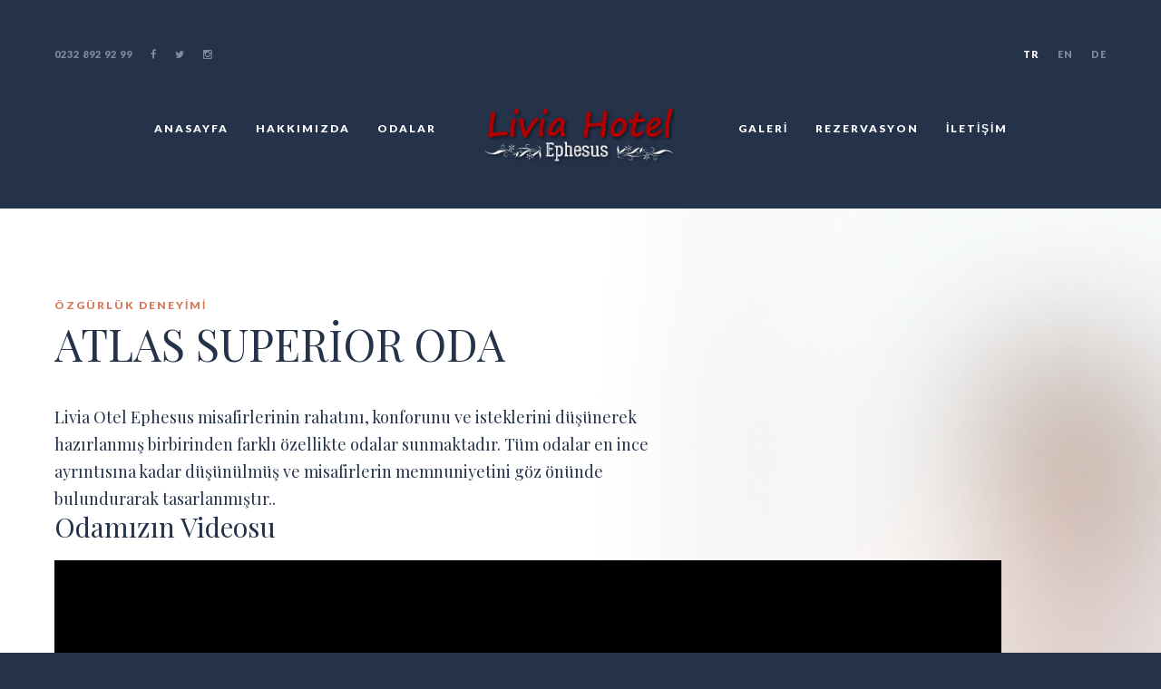

--- FILE ---
content_type: text/html
request_url: http://liviahotels.com/livia/atlas.html
body_size: 3224
content:
<!DOCTYPE html>
<html lang="TR">
<head>

<!-- Basic Page Head -->
<meta http-equiv="Content-Type" content="text/html; charset=utf-8">
<title>LİVİA HOTEL EPHESUS</title>
<meta name="description" content="Responsive Hotel Template">
<meta name="author" content="esticom">
<meta name="keywords" content="hotel,virgin mary,st john , basilica,ephesus,artemis temple,sirince,ephesus museum, efes,selçuk,selcuk,şirince,konaklama, hostel, motel, guesthouse, booking, accommodation, inn, spa, resort, travel, holiday, tourism, vacation, bootstrap, responsive">

<!-- Mobile Meta -->
<meta name="viewport" content="width=device-width, initial-scale=1.0, minimum-scale=1.0, maximum-scale=1.0, user-scalable=no">

<!-- Favicons -->
<link rel="shortcut icon" type="image/x-icon" href="assets/img/favicon.png">
<link rel="apple-touch-icon" href="assets/img/apple-touch-icon.png">
<link rel="apple-touch-icon" sizes="76x76" href="assets/img/apple-touch-icon-76x76.png">
<link rel="apple-touch-icon" sizes="120x120" href="assets/img/apple-touch-icon-120x120.png">
<link rel="apple-touch-icon" sizes="152x152" href="assets/img/apple-touch-icon-152x152.png">
<link rel="apple-touch-icon" sizes="167x167" href="assets/img/apple-touch-icon-167x167.png">
<link rel="apple-touch-icon" sizes="180x180" href="assets/img/apple-touch-icon-180x180.png">

<!-- Css -->
<link rel="stylesheet" type="text/css" href="assets/css/bootstrap.min.css">
<link rel="stylesheet" type="text/css" href="assets/css/font.awesome.min.css">
<link rel="stylesheet" type="text/css" href="assets/css/magnific.popup.css">
<link rel="stylesheet" type="text/css" href="assets/css/owl.carousel.css">
<link rel="stylesheet" type="text/css" href="assets/css/owl.theme.default.css">
<link rel="stylesheet" type="text/css" href="assets/css/jquery-ui.css">
<link rel="stylesheet" type="text/css" href="assets/css/style.css">
<link rel="stylesheet" type="text/css" href="assets/css/responsive.css">

<!-- Google Fonts -->
<link href="https://fonts.googleapis.com/css?family=Playfair+Display:400,400italic,700,700italic,900,900italic&amp;subset=latin,latin-ext" rel="stylesheet" type="text/css">    
<link href="https://fonts.googleapis.com/css?family=Lato:300,400,700,900&amp;subset=latin,latin-ext" rel="stylesheet" type="text/css">

</head>
<body>

<!-- Site Loading -->
<div class="site-loading">
	<img src="assets/img/loading.gif" alt="Loading">
</div>
<!-- Site Loading End -->

<!-- Site Back Top -->
<div class="site-backtop" title="Back to top">
	<i class="fa fa-angle-up"></i>
</div>
<!-- Site Back Top End -->

<!-- Site Header -->
<div class="site-header">
    <!-- Header Top -->
    <div class="header-top">
        <div class="wrapper">
            <div class="header-contact">
                <ul>
                    <li>0232 892 92 99</li>
                    <li><a href="https://www.facebook.com/profile.php?id=100012468461907" target="_blank"><i class="fa fa-facebook"></i></a></li>
                    <li><a href="https://twitter.com/LiviaHotel" target="_blank"><i class="fa fa-twitter"></i></a></li>
                    <li><a href="https://instagram.com/liviahotelephesus" target="_blank"><i class="fa fa-instagram"></i></a></li>
                </ul>
            </div>
            <div class="header-lang">
                <ul>
                    <li class="active"><a href="#">TR</a></li>
                    <li><a href="#">EN</a></li>
                    <li><a href="#">DE</a></li>
                </ul>
            </div>
        </div>
    </div>
    <!-- Header Top End -->
    <!-- Header Bottom -->
    <div class="header-bottom">
        <div class="wrapper">
            <div class="header-logo">
                <a href="index.html"><img src="assets/img/logo.png" alt="The Grandium Hotel"></a>
            </div>
            <div class="header-nav">
              <ul class="nav-left">
                    <li><a href="index.html">Anasayfa</a></li>
                    <li><a href="aboutus.html">Hakkımızda </a></li>
                    <li><a href="rooms.html">Odalar</a> </li>
                </ul>
                <ul class="nav-right">
                    <li><a href="gallery.html">GALERi</a></li>
                    <li><a href="booking.html">REZERVASYON</a></li>
                   
                    <li><a href="contactus.html">iLETiŞiM</a></li>
                </ul>
            </div>
            <div class="header-toggle">
                <i class="fa fa-bars"></i>
            </div>
        </div>
    </div>
    <!-- Header Bottom End -->
</div>
<!-- Site Header End -->

<!-- Site Main -->
<div class="site-main">
    <!-- Section Page Title -->
    <div class="section" >
        <div class="widget-page-title">
            <div class="widget-background" data-background="assets/img/photo-title.jpg"></div>
            <div class="wrapper-inner">
                <!-- Title -->
                <h5>Özgürlük Deneyimi</h5>
                <h1>ATLAS SUPERİOR ODA</h1>
                <p>Livia Otel Ephesus misafirlerinin rahatını, konforunu ve isteklerini düşünerek hazırlanmış birbirinden farklı özellikte odalar sunmaktadır. Tüm odalar en ince ayrıntısına kadar düşünülmüş ve misafirlerin memnuniyetini göz önünde bulundurarak tasarlanmıştır..</p>
                <!-- Title End -->
                <!-- Breadcrumb -->
                    <!-- Breadcrumb -->
              
                              <h2>Odamızın Videosu</h2>                                                
 <video width=90% height=100% controls >
  <source src="assets/img/atlas.mp4" type="video/mp4">
  </video>
</div>
        </div>
    </div>
    <!-- Section Page Title End -->
    <!-- Section Page Title End -->

    <!-- Section Rooms Detail -->
    <div class="section">
        <div class="wrapper-inner">
            <div class="widget-rooms-detail">
                <div class="widget-inner">
                    <div class="row">
                        <div class="col-md-8">
                            <!-- Room Slider -->
                            <div class="room-slider">
                                <div class="room-price">iletişime geçin... <small>Gecelik</small></div>
                                <div class="owl-carousel owl-theme owl-type1">
                                    <a href="assets/img/atlas.jpg" data-background="assets/img/atlas.jpg" title="Atlas room" class="popup-gallery"></a>
                                    <a href="assets/img/photo-room-detail-21.jpg" data-background="assets/img/photo-room-detail-21.jpg" title="Atlas room" class="popup-gallery"></a>
                                    <a href="assets/img/photo-room-detail-22.jpg" data-background="assets/img/photo-room-detail-22.jpg" title="Atlas room" class="popup-gallery"></a>
                                    <a href="assets/img/photo-room-detail-23.jpg" data-background="assets/img/photo-room-detail-23.jpg" title="Atlas room" class="popup-gallery"></a>
                                    <a href="assets/img/photo-room-detail-24.jpg" data-background="assets/img/photo-room-detail-24.jpg" title="Atlas room" class="popup-gallery"></a>
                                                                        <a href="assets/img/photo-room-detail-26.jpg" data-background="assets/img/photo-room-detail-26.jpg" title="Atlas room" class="popup-gallery"></a>
                                    <a href="assets/img/photo-room-detail-27.jpg" data-background="assets/img/photo-room-detail-27.jpg" title="Atlas room" class="popup-gallery"></a>
          

                                    
                                    
                                </div>
                            </div>
                            <!-- Room Slider End -->
                            <!-- Room Thumbnails -->
                            <div class="room-thumbnails">
                                <div class="owl-carousel">
                                    <a href="#" data-background="assets/img/atlas.jpg" title="Atlas room"></a>
                                    <a href="#" data-background="assets/img/photo-room-detail-21.jpg" title="Atlas room"></a>
                                    <a href="#" data-background="assets/img/photo-room-detail-22.jpg" title="Atlas room"></a>
                                    <a href="#" data-background="assets/img/photo-room-detail-23.jpg" title="Atlas room"></a>
                                    <a href="#" data-background="assets/img/photo-room-detail-24.jpg" title="Atlas room"></a>
                                                                        <a href="#" data-background="assets/img/photo-room-detail-25.jpg" title="Atlas room"></a>
                                                                                                            <a href="#" data-background="assets/img/photo-room-detail-26.jpg" title="Atlas room"></a>
                                                                                                                                                <a href="#" data-background="assets/img/photo-room-detail-24.jpg" title="Atlas room"></a>



                                </div>
                            </div>
                            <!-- Room Thumbnails End -->
                            <!-- Room Description -->
                            <div class="room-desc">
                                <h5>Özellikler</h5>
                                <p>Atlas Superior Oda misafirlerin her türlü konforu düşünerek tasarlanmıştır. Çok geniş bir oda ve farklı dizayn edilmiş banyosu ile misafirlerinin rahat edeceği şekilde düzenlenmiştir. </p>
                            </div>
                            <!-- Room Description End -->
                        </div>
                        <div class="col-md-4">
                            <!-- Room Booking -->
                            <div class="room-booking">
                                <h5>REZARVASYON</h5>
                                <h2></h2>
                                <div class="data-form">
                               <form action="booking.php">
                                    
                                                <button type="submit" class="btn">Rezervasyon</button>
                                            
                                    </form>
                                </div>
                            </div>
                            <!-- Room Booking End -->
                            <!-- Room Features -->
                            <div class="room-features">
                                <h5></h5>
                                <h2>Oda Özellikleri</h2>
                                <ul>
                                 <li><i class="fa fa-check"></i> KAHVALTI</li>
                                <li><i class="fa fa-check"></i> Wİ-Fİ</li>
                               
                                <li><i class="fa fa-check"></i> LCD TV</li>
                                <li><i class="fa fa-check"></i> ÖZEL DİZAYN BANYO</li>
                                <li><i class="fa fa-check"></i> KLİMA</li>
                               
                                <li><i class="fa fa-check"></i> MİNİ BAR</li>
                                <li><i class="fa fa-check"></i> ÇAY VE KAHVE SETİ</li>
                                <li><i class="fa fa-check"></i> SAÇ KURUTMA MAKİNESİ</li>
                                </ul>
                            </div>
                            <!-- Room Features End -->
                        </div>
                    </div>
                </div>
            </div>
        </div>
    </div>
    <!-- Section Rooms Detail End -->
</div>
<!-- Site Main End -->

<!-- Site Footer -->
<div class="site-footer">
    <!-- Footer Top -->
    <div class="footer-top">
        <div class="wrapper">
            <div class="row">
                <div class="col-lg-6">
                    <h5>SOSYAL MEDYA</h5>
                    <h6>LİVİA HOTEL EPHESUS TAKİP EDİNİZ...</h6>
                    <div class="widget-social-icons">
                        <ul>
                         
                    <li><a href="https://www.facebook.com/profile.php?id=100012468461907" target="_blank"><i class="fa fa-facebook"></i></a></li>
                    <li><a href="https://twitter.com/LiviaHotel" target="_blank"><i class="fa fa-twitter"></i></a></li>
                    <li><a href="https://instagram.com/liviahotelephesus" target="_blank"><i class="fa fa-instagram"></i></a></li>
                        </ul>
                    </div>
                </div>
                <div class="col-lg-6">
                    <h5>HABERLER</h5>
                    <h6>Sizinle yeni haberleri ve özel promosyonları paylaşmak  istiyoruz.</h6>
                    <div class="widget-newsletter">
                        <form>
                            <input type="text" placeholder="Email adresinizi giriniz..." required>
                            <button type="submit"><i class="fa fa-paper-plane"></i></button>
                        </form>
                    </div>
                </div>
            </div>
        </div>
    </div>
    <!-- Footer Top End -->
    <!-- Footer Bottom -->
    <div class="footer-bottom">
        <div class="wrapper">
            <div class="footer-logo">
                <img src="assets/img/logo.png" alt="The Livia Hotel">
            </div>
            <div class="footer-copyright">
                <p>COPYRIGHT ©LİVİA HOTEL EPHESUS</p>
            </div>
            <div class="footer-contact">
                <ul>
                    <li><i class="fa fa-map-marker"></i>Efes Müzesi Arkası Selçuk</li>
                     <li><a href="tel:+905468837001"><i class="fa fa-phone"></i>0546 883 70 01</a>  </li>
                    <li><a href="mailto:liviahotelephesus@gmail.com"><i class="fa fa-paper-plane"></i> liviahotelephesus@gmail.com</a></li>
                </ul>
            </div>
            <div class="footer-nav">
                <ul>
                    <li><a href="#">Site Haritası</a></li>
                    <li><a href="#">PRIVACY POLICY</a></li>
                    <li><a href="#">TERMS OF USE</a></li>
                </ul>
            </div>
        </div>
    </div>
    <!-- Footer Bottom End -->
</div>
<!-- Site Footer End -->

<!-- Scripts -->
<script src="assets/js/jquery.min.js"></script>
<script src="assets/js/jquery-ui.min.js"></script>
<script src="assets/js/jquery.fitvids.js"></script>
<script src="assets/js/bootstrap.min.js"></script>
<script src="assets/js/magnific.popup.min.js"></script>
<script src="assets/js/imagesloaded.pkgd.js"></script>
<script src="assets/js/isotope.pkgd.min.js"></script>
<script src="assets/js/owl.carousel.min.js"></script>
<script src="assets/js/booking.form.js"></script>
<script src="assets/js/contact.form.js"></script>

<!-- Map Scripts -->
<script src="http://maps.google.com/maps/api/js?sensor=false&amp;language=en"></script>
<script src="assets/js/gmap3.min.js"></script>

<!-- Custom Scripts -->
<script src="assets/js/custom.js"></script>
</body>
</html>

--- FILE ---
content_type: text/css
request_url: http://liviahotels.com/livia/assets/css/style.css
body_size: 10540
content:
/*

	Theme Name: Grandium - Responsive Hotel Template
	Theme URI: http://www.locotheme.com/grandium-html/
	Description: Responsive Hotel Template
	Version: 1.0
	Author: Loco Theme
	Author URI: http://www.locotheme.com

	- - - - - Contents - - - - -
	
	01 - Basic Stylesheet
	02 - General Stylesheet
	03 - Layout Stylesheet

	- - - - - - - - - - - - - -
	
*/	

/*  01 - Basic Stylesheet
-----------------------------------------------------------*/
html{
	width					: 100%;
	height					: 100%;
}
body{
	width					: 100%;
	height					: 100%;
	margin					: 0;
	padding					: 0;
    font-family             : 'Playfair Display', sans-serif;
	font-weight				: 400;
    font-size				: 14px;
	color					: #24324a;
	text-rendering			: optimizeLegibility;
	background-color		: #24324a;
	-webkit-font-smoothing	: antialiased;
	   -moz-font-smoothing	: antialiased;
	        font-smoothing	: antialiased;
}

h1, h2, h3, h4, h5, h6{
    margin-top              : 0;
}
h1, h2, h3, h4{
    font-weight             : 400;
}
h5, h6{
    font-family             : 'Lato', sans-serif;
    letter-spacing          : 2px;
    text-transform          : uppercase;
}
h1{
    font-size               : 48px;
    margin-bottom           : 40px;
    
}
h2{
    font-size               : 30px;
    margin-bottom           : 20px;
    
}
h5{
    font-size               : 12px;
    font-weight             : 900;
    color                   : #d77b5d;
    
}
h6{
    font-size               : 11px;
    font-weight             : 400;
    margin-bottom           : 10px;
}
a,
a:hover,
a:active,
a:focus{
	color					: #24324a;
	outline					: 0;
	text-decoration			: none;
}
p{
	line-height				: 24px;
}
img{
	max-width				: 100%;
}
ul{
	list-style-type			: none;
	margin					: 0;
	padding					: 0;
}
button{
	padding					: 0;
	margin					: 0;
	border					: none;
	outline					: none;
	background				: none;
}
hr{
	margin					: 0;
	padding					: 0;
	border					: 0;
	border-bottom			: 1px solid #e1e1e1;
}
iframe{
	width					: 100%;
	border					: 0;
	outline					: none;
	overflow				: hidden;
}
input,
select,
textarea{
    font-family             : 'Lato', sans-serif;
    font-size               : 10px;
    font-weight             : 700;
    letter-spacing          : 1px;
	padding					: 0;
	margin					: 0;
	border					: none;
	outline					: none;
}

/*  02 - General Stylesheet
-----------------------------------------------------------*/
a,
.btn,
.data-form select,
.data-form textarea,
.data-form input[type="text"],
.data-form input[type="password"],
.owl-carousel .owl-nav [class*="owl-"],
.owl-carousel .owl-dots .owl-dot span,
.widget-gallery-grid .gallery-item a:before,
.widget-gallery-grid .gallery-item a:after,
.widget-gallery-carousel .widget-carousel .owl-item.center .gallery-item a,
.widget-features-carousel .features-item .item-inner h5,
.widget-offers-grid .offers-item .item-inner .item-desc .btn-link:before,
.widget-team-carousel .team-item .item-photo,
.widget-blog-sidebar .sidebar-search form input[type="text"]{
	-webkit-transition		: all 0.2s ease-in-out;
	   -moz-transition		: all 0.2s ease-in-out;
	    -ms-transition		: all 0.2s ease-in-out;
	     -o-transition		: all 0.2s ease-in-out;
	        transition		: all 0.2s ease-in-out;
}

.clearfix:before,
.clearfix:after,
.site-header .header-top .wrapper:before,
.site-header .header-top .wrapper:after,
.site-header .header-top .header-contact ul:before,
.site-header .header-top .header-contact ul:after,
.site-header .header-bottom .header-nav > ul:before,
.site-header .header-bottom .header-nav > ul:after,
.site-footer .footer-bottom .footer-contact ul:before,
.site-footer .footer-bottom .footer-contact ul:after,
.site-footer .footer-bottom .footer-nav ul:before,
.site-footer .footer-bottom .footer-nav ul:after,
.widget-pager ul:before,
.widget-pager ul:after,
.widget-social-icons ul:before,
.widget-social-icons ul:after,
.widget-breadcrumb ul:before,
.widget-breadcrumb ul:after,
.widget-filter-top ul:before,
.widget-filter-top ul:after,
.widget-slider .slider-booking ul:before,
.widget-slider .slider-booking ul:after,
.widget-about-grid .widget-inner:before,
.widget-about-grid .widget-inner:after,
.widget-features-grid .widget-inner:before,
.widget-features-grid .widget-inner:after,
.widget-offers-grid .widget-inner:before,
.widget-offers-grid .widget-inner:after,
.widget-team-carousel .team-item .item-desc ul:before,
.widget-team-carousel .team-item .item-desc ul:after,
.widget-booking-form .booking-detail .detail-room:before,
.widget-booking-form .booking-detail .detail-room:after,
.widget-booking-form .booking-detail .detail-info ul:before,
.widget-booking-form .booking-detail .detail-info ul:after,
.widget-blog-sidebar .sidebar-tags ul:before,
.widget-blog-sidebar .sidebar-tags ul:after,
.widget-blog-single .single-detail .detail-tags ul:before,
.widget-blog-single .single-detail .detail-tags ul:after,
.widget-rooms-list .rooms-item .item-desc .desc-features ul:before,
.widget-rooms-list .rooms-item .item-desc .desc-features ul:after{
    content					: "";
    display					: table;
}

.clearfix:after,
.site-header .header-top .wrapper:after,
.site-header .header-top .header-contact ul:after,
.site-header .header-bottom .header-nav > ul:after,
.site-footer .footer-bottom .footer-contact ul:after,
.site-footer .footer-bottom .footer-nav ul:after,
.widget-pager ul:after,
.widget-social-icons ul:after,
.widget-breadcrumb ul:after,
.widget-filter-top ul:after,
.widget-slider .slider-booking ul:after,
.widget-about-grid .widget-inner:after,
.widget-features-grid .widget-inner:after,
.widget-offers-grid .widget-inner:after,
.widget-team-carousel .team-item .item-desc ul:after,
.widget-booking-form .booking-detail .detail-room:after,
.widget-booking-form .booking-detail .detail-info ul:after,
.widget-blog-sidebar .sidebar-tags ul:after,
.widget-blog-single .single-detail .detail-tags ul:after,
.widget-rooms-list .rooms-item .item-desc .desc-features ul:after{
    clear					: both;
}

.inline{
	display					: inline-block;
}
.block{
	display					: block;
}

.btn{
	height                  : 40px;
	line-height				: 40px;
	padding					: 0 30px;
	font-family             : 'Lato', sans-serif;
	font-weight				: 900;
	font-size				: 10px;
    color                   : #fff;
    letter-spacing          : 2px;
    white-space             : nowrap;
    text-overflow           : ellipsis;
    text-transform          : uppercase;
    overflow                : hidden;
	border					: none;
    background-color        : #d77b5d;
    -webkit-border-radius   : 0;
       -moz-border-radius   : 0;
        -ms-border-radius   : 0;
         -o-border-radius   : 0;
            border-radius   : 0;
}
.btn:hover,
.btn:active,
.btn:active:focus,
.btn:focus{
    color                   : #fff;
    background-color        : #ef805c;
	text-decoration			: none;
	outline					: 0;
	-webkit-box-shadow		: none;
	   -moz-box-shadow		: none;
	        box-shadow		: none;
}

.btn-link{
    display                 : inline-block;
    font-family             : 'Lato', sans-serif;
    font-weight             : 900;
    font-size               : 11px;
    letter-spacing          : 1px;
    color                   : #d77b5d;
    text-decoration         : none;
    white-space             : nowrap;
    text-overflow           : ellipsis;
    text-transform          : uppercase;
    overflow                : hidden;
}
.btn-link:hover,
.btn-link:active,
.btn-link:active:focus,
.btn-link:focus{
    color                   : #d77b5d;
    text-decoration         : none;
}

.align-left{
	text-align				: left;
}
.align-center{
	text-align				: center;
}
.align-right{
	text-align				: right;
}
.align-justify{
	text-align				: justify;
}

.owl-carousel .owl-dots{
    height                  : 20px;
}
.owl-carousel.owl-type1 .owl-nav{
    position                : absolute;
    left                    : 0;
    bottom                  : 0;
    z-index                 : 2;
    width                   : 100%;
    margin-top              : 0;
}
.owl-carousel.owl-type1 .owl-nav [class*="owl-"]{
    width                   : 50px;
    height                  : 50px;
    line-height             : 50px;
    margin                  : 0 1px 0 0;
    padding                 : 0;
    font                    : normal normal normal 14px/1 FontAwesome;
    text-rendering          : auto;
    -webkit-font-smoothing  : antialiased;
    -moz-osx-font-smoothing : grayscale;
    color                   : #24324a;
    background              : #fff;
    -webkit-border-radius   : 0;
       -moz-border-radius   : 0;
            border-radius   : 0;
}
.owl-carousel.owl-type1 .owl-nav [class*="owl-"]:hover{
    color                   : #FFF;
    background              : #d77b5d;
}
.owl-carousel.owl-type1 .owl-nav .owl-prev:before,
.owl-carousel.owl-type1 .owl-nav .owl-next:before{
    line-height             : 50px;
}
.owl-carousel.owl-type1 .owl-nav .owl-prev:before{
    content                 : "\f104";
}
.owl-carousel.owl-type1 .owl-nav .owl-next:before{
    content                 : "\f105";
}
.owl-carousel.owl-type1 .owl-nav .disabled{
    opacity                 : 1;
    cursor                  : pointer;
}
.owl-carousel.owl-type1 .owl-dots{
    position                : absolute;
    left                    : 0;
    bottom                  : 20px;
    z-index                 : 1;
    width                   : 100%;
    margin-top              : 0;
    text-align              : center;
}
.owl-carousel.owl-type1 .owl-dots .owl-dot span{
    background              : #fff;
}
.owl-carousel.owl-type1 .owl-dots .owl-dot.active span,
.owl-carousel.owl-type1 .owl-dots .owl-dot:hover span{
    background              : #d77b5d;
}

.data-form ::-webkit-input-placeholder{
    text-transform          : uppercase;
}
.data-form :-moz-placeholder{
    text-transform          : uppercase;
}
.data-form ::-moz-placeholder{
    text-transform          : uppercase;
}
.data-form :-ms-input-placeholder{
    text-transform          : uppercase;
}
.data-form label{
	display					: block;
	margin-bottom			: 10px;
    text-transform          : uppercase;
}
.data-form select,
.data-form input[type="text"],
.data-form input[type="password"]{
	width					: 100%;
	outline					: none;
	padding					: 0 15px;
	margin					: 0;
	height					: 40px;
	line-height				: 40px;
	border					: 1px solid #e1e1e1;
	background-color		: #fff;
}
.data-form select:focus,
.data-form textarea:focus,
.data-form input[type="text"]:focus,
.data-form input[type="password"]:focus{
	border-color			: #999;
}
.data-form select{
	   -webkit-appearance	: none;
          -moz-appearance	: none;
    		   appearance	: none;
    -webkit-border-radius   : 0;
       -moz-border-radius   : 0;
        -ms-border-radius   : 0;
         -o-border-radius   : 0;
            border-radius   : 0;
}
.data-form select::-ms-expand{
    display                 : none;
}
.data-form textarea{
	width					: 100%;
	height					: 150px;
	outline					: none;
	padding					: 15px;
	margin					: 0;
	border					: 1px solid #e1e1e1;
	resize					: vertical;
	background-color		: #fff;
}
.data-form div[class*="col-"]{
	margin-bottom			: 20px;
}

.widget-title{
    text-align              : center;
    margin-bottom           : 100px;
}
.widget-title h5,
.widget-title h2{
    margin-bottom           : 0;
}
.widget-title h2{
    font-size               : 48px;
}
.widget-title p{
    display                 : inline-block;
    max-width               : 50vw;
    font-size               : 18px;
    line-height             : 30px;
    margin-top              : 30px;
}
.widget-title p:last-child{
    margin-bottom           : 0;
}

.widget-social-icons ul li{
    float                   : left;
    margin-right            : 10px;
}
.widget-social-icons ul li a{
    display                 : block;
    width                   : 44px;
    height                  : 44px;
    line-height             : 44px;
    text-align              : center;
    color                   : #fff;
    background-color        : #5c677b;
    -webkit-border-radius   : 50%;
       -moz-border-radius   : 50%;
        -ms-border-radius   : 50%;
         -o-border-radius   : 50%;
            border-radius   : 50%;
}
.widget-social-icons ul li:hover a{
    background-color        : #d77b5d;
}
.widget-social-icons ul li:last-child{
    margin-right            : 0;
}

.widget-pager{
    margin-top              : 100px;
    margin-bottom           : -10px;
}
.widget-pager ul li{
    float                   : left;
    margin-right            : 10px;
    margin-bottom           : 10px;
    font-family             : 'Lato', sans-serif;
    font-weight             : 900;
    font-size               : 11px;
    letter-spacing          : 2px
}
.widget-pager ul li a{
    display                 : block;
    width                   : 50px;
    height                  : 50px;
    line-height             : 50px;
    text-align              : center;
    background-color        : #fff;
}
.widget-pager ul li:hover a{
    color                   : #d77b5d;
}
.widget-pager ul li.active a,
.widget-pager ul li.active:hover a{
    color                   : #fff;
    background-color        : #d77b5d;
}

.widget-breadcrumb ul li{
    position                : relative;
    float                   : left;
    line-height             : 20px;
    font-family             : 'Lato', sans-serif;
    font-size               : 10px;
    font-weight             : 900;
    letter-spacing          : 2px;
    color                   : #d77b5d;
    text-transform          : uppercase;
    padding-left            : 20px;
    margin-right            : 10px;
}
.widget-breadcrumb ul li:before{
    position                : absolute;
    top                     : 2px;
    left                    : 0;
    content                 : "\f105";
    display                 : inline-block;
    font                    : normal normal normal 14px/1 FontAwesome;
    font-size               : 16px;
    color                   : #818a9c;
    text-rendering          : auto;
    -webkit-font-smoothing  : antialiased;
    -moz-osx-font-smoothing : grayscale;
}
.widget-breadcrumb ul li:first-child{
    padding-left            : 25px;
}
.widget-breadcrumb ul li:first-child:before{
    content                 : "\f015";
}
.widget-breadcrumb ul li:last-child{
    margin-right            : 0;
}
.widget-breadcrumb ul li:last-child a{
    color                   : #d77b5d;
}
.widget-breadcrumb ul li a{
    display                 : block;
    height                  : 20px;
    color                   : #818a9c;
}
.widget-breadcrumb ul li:hover a{
    color                   : #d77b5d;
}

.widget-google-map{
    position                : relative;
    height                  : 600px;
}
.widget-google-map .map-title{
    position                : absolute;
    top                     : 0;
    left                    : 50%;
    z-index                 : 1;
    text-align              : center;
    padding                 : 30px 15px;
    background-color        : #fff;
    -webkit-box-shadow      : 0px 0px 30px 0px rgba(33, 30, 25, 0.1);
       -moz-box-shadow      : 0px 0px 30px 0px rgba(33, 30, 25, 0.1);
            box-shadow      : 0px 0px 30px 0px rgba(33, 30, 25, 0.1);
    -webkit-transform       : translate(-50%, -50%);
       -moz-transform       : translate(-50%, -50%);
        -ms-transform       : translate(-50%, -50%);
         -o-transform       : translate(-50%, -50%);
            transform       : translate(-50%, -50%);
}
.widget-google-map .map-title h5{
    color                   : #24324a;
    margin                  : 0;
}
.widget-google-map .map-title .fa{
    font-size               : 24px;
    color                   : #d77b5d;
    margin-bottom           : 10px;
}

.widget-newsletter{
    display                 : inline-block;
    width                   : 300px;
    position                : relative;
}
.widget-newsletter input[type="text"]{
    width                   : 100%;
    height                  : 44px;
    line-height             : 44px;
    padding                 : 0 64px 0 20px;
    color                   : #fff;
    background-color        : #5c677b;
}
.widget-newsletter button{
    position                : absolute;
    top                     : 0;
    right                   : 0;
    width                   : 44px;
    height                  : 44px;
    line-height             : 44px;
    text-align              : center;
    font-size               : 11px;
    color                   : #fff;
    background-color        : #d77b5d;
}
.widget-newsletter ::-webkit-input-placeholder{
    color                   : #fff;
    text-transform          : uppercase;
}
.widget-newsletter :-moz-placeholder{
    color                   : #fff;
    text-transform          : uppercase;
}
.widget-newsletter ::-moz-placeholder{
    color                   : #fff;
    text-transform          : uppercase;
}
.widget-newsletter :-ms-input-placeholder{  
    color                   : #fff;
    text-transform          : uppercase;
}

.widget-page-title{
    position                : relative;
    z-index                 : 1;
    background-color        : #fff;
}
.widget-page-title:after{
    position                : absolute;
    left                    : 0px;
    bottom                  : -32px;
    width                   : 100%;
    height                  : 32px;
    content                 : "";
    display                 : inline-block;
    background              : linear-gradient(-135deg, #ffffff 16px, transparent 0), linear-gradient(135deg, #ffffff 16px, transparent 0);
    background-position     : left bottom;
    background-repeat       : repeat-x;
    background-size         : 32px 32px;
}
.widget-page-title h5,
.widget-page-title h1,
.widget-page-title p{
    width                   : 60%;
}
.widget-page-title h1{
    margin-bottom           : 0;
}
.widget-page-title p{
    font-size               : 18px;
    line-height             : 30px;
    margin-top              : 40px;
    margin-bottom           : 0;
}
.widget-page-title .widget-background{
    position                : absolute;
    top                     : 0;
    right                   : 0;
    width                   : 50%;
    height                  : 100%;
    background-repeat       : no-repeat;
    background-position     : top center;
    background-size         : cover;
}
.widget-page-title .widget-background:before{
    position                : absolute;
    top                     : 0;
    left                    : 0;
    width                   : 100%;
    height                  : 100%;
    content                 : "";
    display                 : inline-block;
    background              : linear-gradient(to left, rgba(255,255,255,0) 0%, rgba(255,255,255,1) 100%), linear-gradient(to bottom, rgba(255,255,255,0) 0%, rgba(255,255,255,1) 100%);
}
.widget-page-title .widget-breadcrumb{
    margin-top              : 80px;
    margin-bottom           : -40px;
}
.widget-page-title .wrapper-inner{
    position                : relative;
    z-index                 : 1;
}

.widget-video-full{
    background-color        : #fff;
    background-repeat       : no-repeat;
    background-position     : bottom center;
    background-size         : cover;
}
.widget-video-full .widget-inner{
    position                : relative;
    left                    : 50%;
    display                 : inline-block;
    -webkit-transform       : translateX(-50%);
       -moz-transform       : translateX(-50%);
        -ms-transform       : translateX(-50%);
         -o-transform       : translateX(-50%);
            transform       : translateX(-50%);
}
.widget-video-full .widget-inner .video-play{
    display                 : inline-block;
    width                   : 200px;
    height                  : 200px;
    line-height             : 180px;
    text-align              : center;
    font-size               : 36px;
    color                   : #fff;
    border                  : 10px solid #fff;
    background-color        : rgba(36, 50, 74, 0.5);
    -webkit-border-radius   : 50%;
       -moz-border-radius   : 50%;
        -ms-border-radius   : 50%;
         -o-border-radius   : 50%;
            border-radius   : 50%;
    -webkit-box-shadow      : 0px 0px 30px 0px rgba(33, 30, 25, 0.1);
       -moz-box-shadow      : 0px 0px 30px 0px rgba(33, 30, 25, 0.1);
            box-shadow      : 0px 0px 30px 0px rgba(33, 30, 25, 0.1);
}
.widget-video-full .widget-inner .video-play:hover{
    -webkit-transform       : scale(1.1);
       -moz-transform       : scale(1.1);
        -ms-transform       : scale(1.1);
         -o-transform       : scale(1.1);
            transform       : scale(1.1);
}
.widget-video-full .widget-title + .widget-inner{
    margin-bottom           : 100px;
}

.widget-about-promo{
    position                : relative;
    background-repeat       : no-repeat;
    background-position     : top right;
    background-size         : auto 100%;
}
.widget-about-promo:after{
    position                : absolute;
    top                     : 0;
    left                    : 0;
    width                   : 100%;
    height                  : 100%;
    content                 : "";
    display                 : block;
    background              : -moz-linear-gradient(left, rgba(245,245,245,1) 50%, rgba(255,255,255,0) 140%);
    background              : -webkit-linear-gradient(left, rgba(245,245,245,1) 50%,rgba(255,255,255,0) 140%);
    background              : linear-gradient(to right, rgba(245,245,245,1) 50%,rgba(255,255,255,0) 140%);

}
.widget-about-promo .widget-inner{
    position                : relative;
    z-index                 : 1;
    font-size               : 18px;
    text-align              : justify;
}
.widget-about-promo .widget-inner h2,
.widget-about-promo .widget-inner h5{
    text-align              : left;
}
.widget-about-promo .widget-inner h2{
    font-size               : 48px;
}
.widget-about-promo .widget-inner p{
    line-height             : 30px;
    margin-bottom           : 40px;
}
.widget-about-promo .widget-inner p:last-of-type{
    margin-bottom           : 0;
}
.widget-about-promo .widget-inner .btn{
    margin-top              : 40px;
}

.widget-about-grid{
    background-color        : #fff;
}
.widget-about-grid .widget-inner{
    display                 : -webkit-box;
    display                 : -moz-box;
    display                 : -ms-flexbox;
    display                 : -webkit-flex;
    display                 : flex;
    -webkit-flex-flow       : row wrap;
    flex-flow               : row wrap;
    margin                  : -40px;
}
.widget-about-grid .widget-inner .widget-item{
    -webkit-box-flex        : 1 1;
       -moz-box-flex        : 1 1;
        -webkit-flex        : 1 1;
            -ms-flex        : 1 1;
                flex        : 1 1;
    width                   : 50%;
    padding                 : 40px;
}
.widget-about-grid .widget-inner .widget-item p{
    text-align              : justify;
}
.widget-about-grid .widget-inner .widget-item p:last-child{
    margin-bottom           : 0;
}

.widget-team-carousel{
    background-color        : #f5f5f5;
}
.widget-team-carousel .team-item .item-photo{
    border                  : 20px solid transparent;
    overflow                : hidden;
    -webkit-border-radius   : 50%;
       -moz-border-radius   : 50%;
        -ms-border-radius   : 50%;
         -o-border-radius   : 50%;
            border-radius   : 50%;
}
.widget-team-carousel .team-item .item-photo a{
    display                 : block;
    padding-top             : 100%;
    background-repeat       : no-repeat;
    background-position     : top center;
    background-size         : cover;
}
.widget-team-carousel .team-item .item-desc{
    margin-top              : 30px;
    font-family             : 'Lato', sans-serif;
    text-align              : center;
}
.widget-team-carousel .team-item .item-desc h3,
.widget-team-carousel .team-item .item-desc h4{
    letter-spacing          : 1px;
    white-space             : nowrap;
    text-overflow           : ellipsis;
    text-transform          : uppercase;
    overflow                : hidden;
}
.widget-team-carousel .team-item .item-desc h3{
    font-size               : 12px;
    font-weight             : 900;   
    color                   : #d77b5d;
}
.widget-team-carousel .team-item .item-desc h4{
    font-size               : 10px;
    margin-bottom           : 0;
}
.widget-team-carousel .team-item .item-desc ul{
    display                 : inline-block;
    margin-top              : 30px;
    padding                 : 0 4px;
    border                  : 1px solid #e1e1e1;
    -webkit-border-radius   : 15px;
       -moz-border-radius   : 15px;
        -ms-border-radius   : 15px;
         -o-border-radius   : 15px;
            border-radius   : 15px;
}
.widget-team-carousel .team-item .item-desc ul li{
    float                   : left;
}
.widget-team-carousel .team-item .item-desc ul li a{
    display                 : block;
    width                   : 36px;
    height                  : 30px;
    line-height             : 30px;
    font-size               : 11px;
    border-right            : 1px solid #e1e1e1;
    color                   : #818a9c;
}
.widget-team-carousel .team-item .item-desc ul li a:hover{
    color                   : #d77b5d;
}
.widget-team-carousel .team-item .item-desc ul li:last-child a{
    border-right            : 0;
}
.widget-team-carousel .team-item:hover .item-photo{
    border-color            : #fff;
}

.widget-slider{
    position                : relative;
}
.widget-slider .widget-carousel .slider-item{
    position                : relative;
    min-height              : 100vh;
    padding-top             : 270px;
    padding-bottom          : 270px;
    text-align              : center;
    background-repeat       : no-repeat;
    background-position     : top center;
    background-size         : cover;
}
.widget-slider .widget-carousel .slider-item:after{
    position                : absolute;
    top                     : 0;
    left                    : 0;
    width                   : 100%;
    height                  : 100%;
    content                 : "";
    display                 : block;
    background-color        : rgba(36, 50, 74, 0.7);
}
.widget-slider .widget-carousel .slider-item .item-inner{
    position                : relative;
    z-index                 : 1;
    padding-left            : 70px;
    padding-right           : 70px;
    color                   : #fff;
}
.widget-slider .widget-carousel .slider-item .item-inner h1{
    font-size               : 60px;
    margin-bottom           : 20px;
}
.widget-slider .widget-carousel .slider-item .item-inner h2{
    position                : relative;
    display                 : inline-block;
    font-size               : 28px;
    font-style              : italic;
    margin-bottom           : 0;
    padding-left            : 20px;
    padding-right           : 20px;
}
.widget-slider .widget-carousel .slider-item .item-inner h2:before,
.widget-slider .widget-carousel .slider-item .item-inner h2:after{
    position                : absolute;
    top                     : 60%;
    width                   : 10px;
    height                  : 1px;
    content                 : "";
    display                 : inline-block;
    background-color        : #fff;
}
.widget-slider .widget-carousel .slider-item .item-inner h2:before{
    left                    : 0;
}
.widget-slider .widget-carousel .slider-item .item-inner h2:after{
    right                   : 0;
}
.widget-slider .widget-carousel .owl-dots{
    display                 : none;
    position                : absolute;
    left                    : 0;
    bottom                  : 40px;
    width                   : 100%;
    margin-top              : 0;
}
.widget-slider .widget-carousel .owl-dots .owl-dot span{
    background-color        : #fff;
}
.widget-slider .widget-carousel .owl-dots .owl-dot.active span, 
.widget-slider .widget-carousel .owl-dots .owl-dot:hover span{
    background-color        : #d77b5d;
}
.widget-slider .widget-carousel .owl-nav{
    margin                  : 0;
}
.widget-slider .widget-carousel .owl-nav [class*="owl-"]{
    position                : absolute;
    top                     : 50%;
    width                   : 50px;
    height                  : 50px;
    line-height             : 50px;
    margin                  : -25px 0 0 0;
    padding                 : 0;
    border                  : 1px solid #fff;
    font                    : normal normal normal 14px/1 FontAwesome;
    text-rendering          : auto;
    -webkit-font-smoothing  : antialiased;
    -moz-osx-font-smoothing : grayscale;
    color                   : #fff;
    opacity                 : 0.5;
    background              : transparent;
    -webkit-border-radius   : 50%;
       -moz-border-radius   : 50%;
        -ms-border-radius   : 50%;
         -o-border-radius   : 50%;
            border-radius   : 50%;
}
.widget-slider .widget-carousel .owl-nav [class*="owl-"]:hover{
    opacity                 : 1;
    background              : transparent;
}
.widget-slider .widget-carousel .owl-nav .owl-prev{
    left                    : 60px;
}
.widget-slider .widget-carousel .owl-nav .owl-next{
    right                   : 60px;
}
.widget-slider .widget-carousel .owl-nav .owl-prev:before,
.widget-slider .widget-carousel .owl-nav .owl-next:before{
    line-height             : 50px;
}
.widget-slider .widget-carousel .owl-nav .owl-prev:before{
    content                 : "\f104";
}
.widget-slider .widget-carousel .owl-nav .owl-next:before{
    content                 : "\f105";
}
.widget-slider .widget-carousel .owl-nav .disabled,
.widget-slider .widget-carousel .owl-nav .disabled:hover{
    opacity                 : 0.5;
}
.widget-slider .widget-carousel .owl-nav.disabled + .owl-dots{
    display                 : block;
}
.widget-slider .slider-booking{
    position                : absolute;
    bottom                  : 100px;
    left                    : 0;
    z-index                 : 2;
    width                   : 100%;
    color                   : #fff;
}
.widget-slider .slider-booking h5{
    font-size               : 11px;
    color                   : #818a9c;
    text-align              : center;
}
.widget-slider .slider-booking ul{
    width                   : 830px;
    padding                 : 20px;
    margin                  : 0 auto;
    background-color        : rgba(129, 138, 156, 0.3);
    -webkit-box-shadow      : 0px 0px 30px 0px rgba(34, 30, 24, 0.5);
       -moz-box-shadow      : 0px 0px 30px 0px rgba(34, 30, 24, 0.5);
            box-shadow      : 0px 0px 30px 0px rgba(34, 30, 24, 0.5);
}
.widget-slider .slider-booking ul li{
    position                : relative;
    float                   : left;
    width                   : 20%;
    padding-right           : 10px;
    text-align              : left;
}
.widget-slider .slider-booking ul li select,
.widget-slider .slider-booking ul li input[type="text"]{
    width                   : 100%;
    height                  : 40px;
    line-height             : 40px;
	padding					: 0 15px;
    text-transform          : uppercase;
	background-color		: #5c677b;
}
.widget-slider .slider-booking ul li select{
	   -webkit-appearance	: none;
          -moz-appearance	: none;
    		   appearance	: none;
    -webkit-border-radius   : 0;
       -moz-border-radius   : 0;
        -ms-border-radius   : 0;
         -o-border-radius   : 0;
            border-radius   : 0;
}
.widget-slider .slider-booking ul li select::-ms-expand{
    display                 : none;
}
.widget-slider .slider-booking ul li button{
    display                 : block;
    width                   : 100%;
}
.widget-slider .slider-booking ul li .fa{
    position                : absolute;
    top                     : 10px;
    left                    : calc(100% - 40px);
    z-index                 : 1;
    width                   : 20px;
    height                  : 20px;
    line-height             : 20px;
    text-align              : center;
}
.widget-slider .slider-booking ul li ::-webkit-input-placeholder{
    color                   : #fff;
}
.widget-slider .slider-booking ul li :-moz-placeholder{
   color                    : #fff;
}
.widget-slider .slider-booking ul li ::-moz-placeholder{
   color                    : #fff;
}
.widget-slider .slider-booking ul li :-ms-input-placeholder{  
   color                    : #fff;
}
.widget-slider .slider-booking ul li:last-child{
    padding-right           : 0;
}
.widget-slider.has-rooms .slider-booking{
    bottom                  : 120px;
}
.widget-slider.has-rooms .widget-carousel .owl-nav.disabled + .owl-dots{
    display                 : none;
}

.widget-testimonials-carousel .testimonials-item{
    text-align              : center;
}
.widget-testimonials-carousel .testimonials-item .item-comment{
    position                : relative;
    padding                 : 30px;
    margin-bottom           : 40px;
    line-height             : 22px;
    background-color        : #fff;
    -webkit-border-radius   : 6px;
       -moz-border-radius   : 6px;
        -ms-border-radius   : 6px;
         -o-border-radius   : 6px;
            border-radius   : 6px;
}
.widget-testimonials-carousel .testimonials-item .item-comment:after{
    position                : absolute;
    top                     : 100%;
    left                    : 50%;
    content                 : "";
    display                 : inline-block;
    width                   : 0;
    height                  : 0;
    margin-left             : -20px;
    border-style            : solid;
    border-width            : 20px 20px 0 20px;
    border-color            : #fff transparent transparent transparent;
}
.widget-testimonials-carousel .testimonials-item .item-customer h5,
.widget-testimonials-carousel .testimonials-item .item-customer h6{
    white-space             : nowrap;
    text-overflow           : ellipsis;
    overflow                : hidden;
}
.widget-testimonials-carousel .testimonials-item .item-customer h6{
    margin-bottom           : 0;
}
.widget-testimonials-carousel .testimonials-item .item-customer .customer-photo{
    display                 : inline-block;
    width                   : 80px;
    height                  : 80px;
    margin-bottom           : 20px;
    overflow                : hidden;
    background-color        : #fff;
    background-repeat       : no-repeat;
    background-position     : top center;
    background-size         : cover;
    -webkit-border-radius   : 50%;
       -moz-border-radius   : 50%;
        -ms-border-radius   : 50%;
         -o-border-radius   : 50%;
            border-radius   : 50%;
}

.widget-features-carousel{
    background-color        : #f5f5f5;   
}
.widget-features-carousel .features-item{
    position                : relative;
    padding-top             : 100%;
    background-color        : #fff;   
}
.widget-features-carousel .features-item .item-inner{
    position                : absolute;
    top                     : 0;
    left                    : 0;
    width                   : 100%;
    height                  : 100%;
    padding-top             : 80%;
    padding-left            : 20px;
    padding-right           : 20px;
    text-align              : center;
    background-repeat       : no-repeat;
    background-position     : 50% 30%;
    background-size         : auto 40%;
}
.widget-features-carousel .features-item .item-inner h5{
    color                   : #24324a;
    margin-bottom           : 0;
    white-space             : nowrap;
    text-overflow           : ellipsis;
    overflow                : hidden;
}
.widget-features-carousel .features-item:hover .item-inner h5{
    color                   : #d77b5d;
}

.widget-features-grid{
    background-color        : #fff;
    background-repeat       : no-repeat;
    background-position     : top center;
    background-size         : cover;
}
.widget-features-grid .widget-inner{
    margin-bottom           : -30px;
}
.widget-features-grid .features-item{
    position                : relative;
    padding-top             : 100%;
    margin-bottom           : 30px;
    border                  : 20px solid #fff;
    background-repeat       : no-repeat;
    background-position     : top center;
    background-size         : cover;
    -webkit-box-shadow      : 0px 0px 30px 0px rgba(33, 30, 25, 0.1);
       -moz-box-shadow      : 0px 0px 30px 0px rgba(33, 30, 25, 0.1);
            box-shadow      : 0px 0px 30px 0px rgba(33, 30, 25, 0.1);
}
.widget-features-grid .features-item a{
    position                : absolute;
    bottom                  : 0;
    left                    : 0;
    width                   : 100%;
    display                 : block;
    padding                 : 60px 30px 30px 30px;
    color                   : #fff;
    background              : -moz-linear-gradient(top, rgba(0,0,0,0) 0%, rgba(36,50,74,1) 70%);
    background              : -webkit-linear-gradient(top, rgba(0,0,0,0) 0%,rgba(36,50,74,1) 70%);
    background              : linear-gradient(to bottom, rgba(0,0,0,0) 0%,rgba(36,50,74,1) 70%);
}
.widget-features-grid .features-item a:hover{
    padding-bottom          : 60px;
}
.widget-features-grid .features-item p{
    margin                  : 0;
    line-height             : 18px;
}

.widget-offers-grid{
    position                : relative;
    overflow                : hidden;
    background-color        : #24324a;
    background-repeat       : no-repeat;
    background-position     : top center;
    background-size         : cover;
}
.widget-offers-grid .offers-item{
    width                   : 50%;
    float                   : left;
}
.widget-offers-grid .offers-item .item-inner{
    position                : relative;
    z-index                 : 1;
    width                   : 100%;
    padding-top             : 50%;
    background-color        : #fff;
}
.widget-offers-grid .offers-item .item-inner .item-photo{
    position                : absolute;
    top                     : 0;
    left                    : 0;
    width                   : 50%;
    height                  : 100%;
    background-repeat       : no-repeat;
    background-position     : top center;
    background-size         : cover;
}
.widget-offers-grid .offers-item .item-inner .item-photo:before{
    position                : absolute;
    right                   : 0;
    bottom                  : 0;
    z-index                 : 1;
    content                 : "";
    display                 : inline-block;
    border-style            : solid;
    border-width            : 0 0 50px 50px;
    border-color            : transparent transparent #d77b5d transparent;
}
.widget-offers-grid .offers-item .item-inner .item-photo:after{
    position                : absolute;
    right                   : 9px;
    bottom                  : 9px;
    z-index                 : 2;
    content                 : "\f067";
    display                 : inline-block;
    font                    : normal normal normal 14px/1 FontAwesome;
    font-size               : 12px;
    color                   : #fff;
    text-rendering          : auto;
    -webkit-font-smoothing  : antialiased;
    -moz-osx-font-smoothing : grayscale;
}
.widget-offers-grid .offers-item .item-inner .item-desc{
    position                : absolute;
    top                     : 0;
    right                   : 0;
    width                   : 50%;
    height                  : 100%;
    padding                 : 30px 30px 50px 30px;
    overflow                : hidden;
}
.widget-offers-grid .offers-item .item-inner .item-desc p:last-of-type{
    margin-bottom           : 0;
}
.widget-offers-grid .offers-item .item-inner .item-desc .btn-link{
    position                : absolute;
    left                    : 0;
    bottom                  : 0;
    z-index                 : 2;
    width                   : 100%;
    display                 : block;
    padding                 : 0 30px;
    height                  : 50px;
    line-height             : 50px;
    background-color        : #fff;
}
.widget-offers-grid .offers-item .item-inner .item-desc .btn-link:before{
    position                : absolute;
    top                     : 50%;
    left                    : 0;
    width                   : 0;
    height                  : 2px;
    margin-top              : -1px;
    content                 : "";
    display                 : inline-block;
    background-color        : #d77b5d;
}
.widget-offers-grid .offers-item .item-inner .item-desc .btn-link:hover:before{
    width                   : 15px;
}
.widget-offers-grid .offers-item:first-child{
    width                   : 100%;
    padding-left            : 50%;
}
.widget-offers-grid .offers-item:nth-child(4n) .item-inner .item-photo,
.widget-offers-grid .offers-item:nth-child(4n+1) .item-inner .item-photo{
    left                    : inherit;
    right                   : 0;
}
.widget-offers-grid .offers-item:nth-child(4n) .item-inner .item-desc,
.widget-offers-grid .offers-item:nth-child(4n+1) .item-inner .item-desc{
    right                   : inherit;
    left                    : 0;
}
.widget-offers-grid .offers-item:last-child:before{
    position                : absolute;
    left                    : 0;
    right                   : 0;
    width                   : 100%;
    height                  : 100%;
    content                 : "";
    display                 : block;
    background-color        : #f5f5f5;
}
.widget-offers-grid .widget-title h5,
.widget-offers-grid .widget-title h2,
.widget-offers-grid .widget-title p{
    color                   : #fff;
}
.widget-offers-grid .wrapper-inner{
    padding-bottom          : 0;
}

.widget-filter-top{
    margin-bottom           : 50px;
}
.widget-filter-top ul li{
    float                   : left;
    margin-right            : 20px;
    margin-bottom           : 20px;
}
.widget-filter-top ul li a{
    display                 : block;
    padding                 : 0 30px;
    height                  : 44px;
    line-height             : 44px;
    font-family             : 'Lato', sans-serif;
    font-weight             : 900;
    font-size               : 10px;
    letter-spacing          : 2px;
    white-space             : nowrap;
    text-overflow           : ellipsis;
    text-transform          : uppercase;
    overflow                : hidden;
    background-color        : #fff;
    -webkit-border-radius   : 22px;
       -moz-border-radius   : 22px;
        -ms-border-radius   : 22px;
         -o-border-radius   : 22px;
            border-radius   : 22px;
}
.widget-filter-top ul li:hover a{
    color                   : #d77b5d;
}
.widget-filter-top ul li.active a,
.widget-filter-top ul li.active:hover a{
    color                   : #fff;
    background-color        : #d77b5d;
}
.widget-filter-top ul li:last-child{
    margin-right            : 0;
}

.widget-gallery-grid{
    margin-bottom           : -30px;
}
.widget-gallery-grid .gallery-item{
    margin-bottom           : 30px;
}
.widget-gallery-grid .gallery-item a{
    position                : relative;
    display                 : block;
    width                   : 100%;
    height                  : 100%;
    padding-top             : 100%;
    border                  : 15px solid #fff;
    background-repeat       : no-repeat;
    background-position     : top center;
    background-size         : cover;
    -webkit-box-shadow      : inset 5px 5px 5px 0px rgba(40, 35, 29, 0.1);
       -moz-box-shadow      : inset 5px 5px 5px 0px rgba(40, 35, 29, 0.1);
            box-shadow      : inset 5px 5px 5px 0px rgba(40, 35, 29, 0.1);
}
.widget-gallery-grid .gallery-item a:before{
    position                : absolute;
    right                   : 0;
    bottom                  : 0;
    z-index                 : 1;
    content                 : "";
    display                 : inline-block;
    border-style            : solid;
    border-width            : 0 0 50px 50px;
    border-color            : transparent transparent #fff transparent;
}
.widget-gallery-grid .gallery-item a:after{
    position                : absolute;
    right                   : 7px;
    bottom                  : 7px;
    z-index                 : 2;
    content                 : "\f067";
    display                 : inline-block;
    font                    : normal normal normal 14px/1 FontAwesome;
    font-size               : 12px;
    color                   : #d77b5d;
    text-rendering          : auto;
    -webkit-font-smoothing  : antialiased;
    -moz-osx-font-smoothing : grayscale;
}
.widget-gallery-grid .gallery-item:hover a:before{
    border-bottom-color     : #d77b5d;
}
.widget-gallery-grid .gallery-item:hover a:after{
    color                   : #fff;
}

.widget-gallery-carousel{
    background-color        : #fff;
}
.widget-gallery-carousel .gallery-item{
    position                : relative;
    padding-top             : 100%;
}
.widget-gallery-carousel .gallery-item a{
    position                : absolute;
    top                     : 0;
    bottom                  : 0;
    left                    : 0;
    right                   : 0;
    display                 : block;
    background-repeat       : no-repeat;
    background-position     : top center;
    background-size         : cover;
}
.widget-gallery-carousel .gallery-item .item-text{
    display                 : none;
    position                : absolute;
    left                    : 0;
    bottom                  : 0;
    width                   : 100%;
    padding                 : 80px 40px 40px 40px;
    font-size               : 24px;
    color                   : #fff;
    text-align              : center;
    background              : -moz-linear-gradient(top, rgba(0,0,0,0) 0%, rgba(36,50,74,1) 100%);
    background              : -webkit-linear-gradient(top, rgba(0,0,0,0) 0%,rgba(36,50,74,1) 100%);
    background              : linear-gradient(to bottom, rgba(0,0,0,0) 0%,rgba(36,50,74,1) 100%);
}
.widget-gallery-carousel .widget-carousel:before,
.widget-gallery-carousel .widget-carousel:after{
    position                : absolute;
    top                     : 80px;
    bottom                  : 80px;
    z-index                 : 1;
    width                   : 33.33333333333333%;
    content                 : "";
    display                 : inline-block;
    background-color        : aliceblue;
}
.widget-gallery-carousel .widget-carousel:before{
    left                    : 0;
    background              : -moz-linear-gradient(left, rgba(255,255,255,1)50%, rgba(255,255,255,0) 100%);
    background              : -webkit-linear-gradient(left, rgba(255,255,255,1) 5%,rgba(255,255,255,0) 100%);
    background              : linear-gradient(to right, rgba(255,255,255,1) 5%,rgba(255,255,255,0) 100%);
}
.widget-gallery-carousel .widget-carousel:after{
    right                   : 0;
    background              : -moz-linear-gradient(left, rgba(255,255,255,0) 5%, rgba(255,255,255,1) 100%);
    background              : -webkit-linear-gradient(left, rgba(255,255,255,0) 5%,rgba(255,255,255,1) 100%);
    background              : linear-gradient(to right, rgba(255,255,255,0) 5%,rgba(255,255,255,1) 100%);
}
.widget-gallery-carousel .widget-carousel .owl-stage-outer{
    padding-top             : 80px;
    padding-bottom          : 80px;
    margin-top              : -80px;
    margin-bottom           : -80px;
}

.widget-gallery-carousel .widget-carousel .owl-item.center{
    z-index                 : 2;
}
.widget-gallery-carousel .widget-carousel .owl-item.center .gallery-item a{
    top                     : -50px;
    bottom                  : -50px;
    left                    : -50px;
    right                   : -50px;
    border                  : 20px solid #fff;
    -webkit-box-shadow      : 0px 0px 30px 0px rgba(33, 30, 25, 0.2);
       -moz-box-shadow      : 0px 0px 30px 0px rgba(33, 30, 25, 0.2);
            box-shadow      : 0px 0px 30px 0px rgba(33, 30, 25, 0.2);
}
.widget-gallery-carousel .widget-carousel .owl-item.center .gallery-item .item-text{
    display                 : block;
}

.widget-gallery-carousel .widget-carousel .owl-nav{
    margin-top              : 0;
}
.widget-gallery-carousel .widget-carousel .owl-nav [class*='owl-']{
    position                : absolute;
    top                     : 50%;
    z-index                 : 2;
    width                   : 50px;
    height                  : 50px;
    line-height             : 50px;
    margin                  : -25px 0 0 0;
    padding                 : 0;
    font                    : normal normal normal 14px/1 FontAwesome;
    text-rendering          : auto;
    -webkit-font-smoothing  : antialiased;
    -moz-osx-font-smoothing : grayscale;
    color                   : #d77b5d;
    background-color        : #fff;
    -webkit-border-radius   : 0;
       -moz-border-radius   : 0;
        -ms-border-radius   : 0;
         -o-border-radius   : 0;
            border-radius   : 0;
}
.widget-gallery-carousel .widget-carousel .owl-nav [class*='owl-']:hover{
    color                   : #d77b5d;
    background-color        : #fff;
}
.widget-gallery-carousel .widget-carousel .owl-nav .owl-prev{
    left                    : calc(33.33333333333333% - 98px);
}
.widget-gallery-carousel .widget-carousel .owl-nav .owl-next{
    right                   : calc(33.33333333333333% - 98px);
}
.widget-gallery-carousel .widget-carousel .owl-nav .owl-prev:before,
.widget-gallery-carousel .widget-carousel .owl-nav .owl-next:before{
    line-height             : 50px;
}
.widget-gallery-carousel .widget-carousel .owl-nav .owl-prev:before{
    content                 : "\f177";
}
.widget-gallery-carousel .widget-carousel .owl-nav .owl-next:before{
    content                 : "\f178";
}
.widget-gallery-carousel .widget-carousel .owl-nav .disabled{
    opacity                 : 1;
    cursor                  : pointer;
}

.widget-history-timeline{
    background-color        : #fff;
}
.widget-history-timeline ul{
    position                : relative;
    padding-top             : 40px;
    padding-bottom          : 40px;
}
.widget-history-timeline ul:after{
    position                : absolute;
    top                     : 0;
    left                    : 50%;
    width                   : 2px;
    height                  : 100%;
    margin-left             : -1px;
    content                 : "";
    display                 : inline-block;
    background-color        : #e1e1e1;
}
.widget-history-timeline ul li{
    position                : relative;
    margin-bottom           : 50px;
}
.widget-history-timeline ul li:after{
    position                : absolute;
    top                     : 50%;
    left                    : 50%;
    width                   : 16px;
    height                  : 16px;
    margin-top              : -8px;
    margin-left             : -8px;
    content                 : "";
    display                 : inline-block;
    background-color        : #e1e1e1;
    -webkit-border-radius   : 50%;
       -moz-border-radius   : 50%;
        -ms-border-radius   : 50%;
         -o-border-radius   : 50%;
            border-radius   : 50%;
}
.widget-history-timeline ul li h5{
    position                : absolute;
    top                     : 50%;
    max-width               : 60px;
    margin-top              : -5px;
    margin-bottom           : 0;
    font-size               : 11px;
    white-space             : nowrap;
    text-overflow           : ellipsis;
    overflow                : hidden;
}
.widget-history-timeline ul li p:last-of-type{
    margin-bottom           : 0;
}
.widget-history-timeline ul li:nth-child(odd){
    padding-left            : calc(50% + 100px);
}
.widget-history-timeline ul li:nth-child(odd) h5{
    left                    : calc(50% + 30px);
}
.widget-history-timeline ul li:nth-child(even){
    padding-right           : calc(50% + 100px);
    text-align              : right;
}
.widget-history-timeline ul li:nth-child(even) h5{
    right                   : calc(50% + 30px);
}
.widget-history-timeline ul li:last-child{
    margin-bottom           : 0;
}

.widget-rooms-carousel .rooms-item{
    padding                 : 30px;
}
.widget-rooms-carousel .rooms-item .item-inner{
    background-color        : #fff;
    -webkit-box-shadow      : 0px 0px 30px 0px rgba(33, 30, 25, 0.1);
       -moz-box-shadow      : 0px 0px 30px 0px rgba(33, 30, 25, 0.1);
            box-shadow      : 0px 0px 30px 0px rgba(33, 30, 25, 0.1);
}
.widget-rooms-carousel .rooms-item .item-photo a{
    display                 : block;
    width                   : 100%;
    padding-top             : 100%;
    background-repeat       : no-repeat;
    background-position     : top center;
    background-size         : cover;
}
.widget-rooms-carousel .rooms-item .item-desc{
    position                : relative;
    padding                 : 40px;
    text-align              : center;
}
.widget-rooms-carousel .rooms-item .item-desc h2{
    font-size               : 26px;
    margin-bottom           : 10px;
}
.widget-rooms-carousel .rooms-item .item-desc h2 a:hover{
    color                   : #d77b5d;
}
.widget-rooms-carousel .rooms-item .item-desc h3{
    font-family             : 'Lato', sans-serif;
    font-weight             : 900;
    color                   : #d77b5d;
    margin-bottom           : 20px;
}
.widget-rooms-carousel .rooms-item .item-desc p{
    min-height              : 75px;
    color                   : #818a9c;
}
.widget-rooms-carousel .rooms-item .item-desc p:last-child{
    margin-bottom           : 0;
}
.widget-rooms-carousel .rooms-item .item-desc .fa-star{
    position                : absolute;
    left                    : 50%;
    bottom                  : 20px;
    -webkit-transform       : translateX(-50%);
       -moz-transform       : translateX(-50%);
        -ms-transform       : translateX(-50%);
         -o-transform       : translateX(-50%);
            transform       : translateX(-50%);
}
.widget-rooms-carousel .rooms-item .item-desc .fa-star:before{
    content                 : "\f005\f005\f005";
    letter-spacing          : 5px;
    color                   : #d77b5d;
}
.widget-rooms-carousel .widget-carousel{
    width                   : auto;
    min-width               : 100%;
    margin-top              : -30px;
    margin-left             : -30px;
    margin-right            : -30px;
}
.widget-rooms-carousel .widget-carousel .owl-dots{
    margin-top              : 10px;
}
.widget-rooms-carousel.top-over .widget-title{
    display                 : none;
}
.widget-rooms-carousel.top-over .widget-carousel{
    margin-top              : -100px;
    z-index                 : 2;
}
.widget-rooms-carousel.top-over .wrapper-inner,
.widget-rooms-carousel.top-over .wrapper-full-inner{
    padding-top             : 0;
    padding-bottom          : 0;
}

.widget-rooms-list .rooms-item{
    position                : relative;
    padding-left            : 25%;
    padding-right           : 20%;
    margin-bottom           : 40px;
    border                  : 1px solid #e1e1e1;
    background-color        : #fff;
    -webkit-box-shadow      : 0px 0px 30px 0px rgba(33, 30, 25, 0.1);
       -moz-box-shadow      : 0px 0px 30px 0px rgba(33, 30, 25, 0.1);
            box-shadow      : 0px 0px 30px 0px rgba(33, 30, 25, 0.1);
}
.widget-rooms-list .rooms-item .item-photo{
    position                : absolute;
    top                     : 0;
    left                    : 0;
    width                   : 25%;
    height                  : 100%;
}
.widget-rooms-list .rooms-item .item-photo a{
    display                 : block;
    width                   : 100%;
    height                  : 100%;
    background-repeat       : no-repeat;
    background-position     : top center;
    background-size         : cover;
}
.widget-rooms-list .rooms-item .item-desc{
    padding                 : 40px;
}
.widget-rooms-list .rooms-item .item-desc h2{
    margin-bottom           : 10px;
}
.widget-rooms-list .rooms-item .item-desc h2 a:hover{
    color                   : #d77b5d;
}
.widget-rooms-list .rooms-item .item-desc p{
    font-size               : 18px;
    color                   : #818a9c;
    line-height             : 30px;
    margin                  : 0;
}
.widget-rooms-list .rooms-item .item-desc .desc-features{
    position                : relative;
    margin-top              : 30px;
}
.widget-rooms-list .rooms-item .item-desc .desc-features:before{
    position                : absolute;
    top                     : 0;
    right                   : 0;
    z-index                 : 1;
    width                   : 2px;
    height                  : 100%;
    content                 : "";
    display                 : inline-block;
    background-color        : #fff;
}
.widget-rooms-list .rooms-item .item-desc .desc-features:after{
    position                : absolute;
    bottom                  : 0;
    left                    : 0;
    z-index                 : 1;
    width                   : 100%;
    height                  : 2px;
    content                 : "";
    display                 : inline-block;
    background-color        : #fff;
}
.widget-rooms-list .rooms-item .item-desc .desc-features ul li{
    position                : relative;
    float                   : left;
    width                   : 33.33333333333333%;
    height                  : 40px;
    line-height             : 40px;
    padding-left            : 40px;
    padding-right           : 20px;
    border-right            : 1px solid #e1e1e1;
    border-bottom           : 1px solid #e1e1e1;
    font-family             : 'Lato', sans-serif;
    font-weight             : 700;
    font-size               : 10px;
    letter-spacing          : 1px;
    text-transform          : uppercase;
    white-space             : nowrap;
    text-overflow           : ellipsis;
    overflow                : hidden;
    background-color        : #fff;
}
.widget-rooms-list .rooms-item .item-desc .desc-features ul li .fa{
    position                : absolute;
    top                     : 10px;
    left                    : 10px;
    width                   : 20px;
    height                  : 20px;
    line-height             : 20px;
    text-align              : center;
    font-size               : 7px;
    color                   : #d77b5d;
    border                  : 1px solid #d77b5d;
    -webkit-border-radius   : 50%;
       -moz-border-radius   : 50%;
        -ms-border-radius   : 50%;
         -o-border-radius   : 50%;
            border-radius   : 50%;
}
.widget-rooms-list .rooms-item .item-desc .desc-features ul li .fa:before{
    display                 : inline-block;
    width                   : 20px;
}
.widget-rooms-list .rooms-item .item-price{
    position                : absolute;
    top                     : 0;
    right                   : 0;
    width                   : 20%;
    height                  : 100%;
    border-left             : 1px solid #e1e1e1;
}
.widget-rooms-list .rooms-item .item-price:after{
    position                : absolute;
    top                     : 0;
    left                    : 0;
    width                   : 20px;
    height                  : 100%;
    content                 : "";
    display                 : inline-block;
    background              : -moz-linear-gradient(left, rgba(33,30,25,0.10) -100%, rgba(0,0,0,0) 100%);
    background              : -webkit-linear-gradient(left, rgba(33,30,25,0.10) -100%, rgba(0,0,0,0) 100%);
    background              : linear-gradient(to right, rgba(33,30,25,0.10) -100%, rgba(0,0,0,0) 100%);
}
.widget-rooms-list .rooms-item .item-price .price-inner{
    position                : relative;
    top                     : 50%;
    z-index                 : 1;
    padding                 : 0 20px;
    text-align              : center;
    -webkit-transform       : translateY(-50%);
       -moz-transform       : translateY(-50%);
        -ms-transform       : translateY(-50%);
         -o-transform       : translateY(-50%);
            transform       : translateY(-50%);
}
.widget-rooms-list .rooms-item .item-price .price-inner h3,
.widget-rooms-list .rooms-item .item-price .price-inner h4{
    font-family             : 'Lato', sans-serif;
    font-weight             : 900;
}
.widget-rooms-list .rooms-item .item-price .price-inner h3{
    font-size               : 32px;
}
.widget-rooms-list .rooms-item .item-price .price-inner h4{
    font-size               : 18px;
    color                   : #999;
    text-decoration         : line-through;
    margin-bottom           : 20px;
}
.widget-rooms-list .rooms-item .item-price .price-inner h5{
    font-size               : 10px;
    color                   : #24324a;
}
.widget-rooms-list .rooms-item .item-price .price-inner .btn{
    -webkit-border-radius   : 20px;
       -moz-border-radius   : 20px;
        -ms-border-radius   : 20px;
         -o-border-radius   : 20px;
            border-radius   : 20px;
}
.widget-rooms-list .rooms-item .item-price .price-inner .fa-star{
    position                : relative;
    left                    : 5px;
    color                   : #d77b5d;
    margin-bottom           : 10px;
}
.widget-rooms-list .rooms-item .item-price .price-inner .fa-star:before{
    content                 : "\f005\f005\f005";
    letter-spacing          : 5px;
}
.widget-rooms-list .rooms-item:last-child{
    margin-bottom           : 0;
}

.widget-rooms-detail .room-slider{
    position                : relative;
    border                  : 10px solid #fff;
}
.widget-rooms-detail .room-slider a{
    display                 : block;
    width                   : 100%;
    height                  : 500px;
    background-repeat       : no-repeat;
    background-position     : top center;
    background-size         : cover;
}
.widget-rooms-detail .room-slider .room-price{
    position                : absolute;
    top                     : 30px;
    left                    : 0;
    z-index                 : 2;
    padding                 : 10px 30px;
    font-family             : 'Lato', sans-serif;
    font-weight             : 900;
    font-size               : 24px;
    color                   : #fff;
    background-color        : #d77b5d;
}
.widget-rooms-detail .room-slider .room-price small{
    position                : relative;
    top                     : -3px;
    left                    : 5px;
    font-size               : 11px;
    letter-spacing          : 1px;
    text-transform          : uppercase;
}
.widget-rooms-detail .room-thumbnails{
    margin-top              : 40px;
}
.widget-rooms-detail .room-thumbnails a{
    display                 : block;
    width                   : 100%;
    height                  : 100%;
    padding-top             : 100%;
    border                  : 10px solid #fff;
    background-repeat       : no-repeat;
    background-position     : top center;
    background-size         : cover;
    -webkit-box-shadow      : inset 5px 5px 5px 0px rgba(40, 35, 29, 0.1);
       -moz-box-shadow      : inset 5px 5px 5px 0px rgba(40, 35, 29, 0.1);
            box-shadow      : inset 5px 5px 5px 0px rgba(40, 35, 29, 0.1);
}
.widget-rooms-detail .room-desc{
    margin-top              : 40px;
    text-align              : justify;
}
.widget-rooms-detail .room-desc p:last-child{
    margin-bottom           : 0;
}
.widget-rooms-detail .room-booking{
    padding                 : 40px;
    background-color        : #fff;
}
.widget-rooms-detail .room-booking h2{
    font-size               : 42px;
    margin-bottom           : 30px;
}
.widget-rooms-detail .room-booking .btn{
    display                 : block;
    width                   : 100%;
}
.widget-rooms-detail .room-booking .fa{
    position                : absolute;
    top                     : 14px;
    right                   : 35px;
    width                   : 15px;
    text-align              : center;
}
.widget-rooms-detail .room-booking .data-form{
    margin-bottom           : -20px;
}
.widget-rooms-detail .room-booking .data-form select,
.widget-rooms-detail .room-booking .data-form input[type="text"]{
    text-transform          : uppercase;
    -webkit-box-shadow      : inset 1px 1px 4px 0px rgba(40, 35, 29, 0.1);
       -moz-box-shadow      : inset 1px 1px 4px 0px rgba(40, 35, 29, 0.1);
            box-shadow      : inset 1px 1px 4px 0px rgba(40, 35, 29, 0.1);
}
.widget-rooms-detail .room-booking .data-form select:focus,
.widget-rooms-detail .room-booking .data-form input[type="text"]:focus{
	border-color			: #e1e1e1;
}
.widget-rooms-detail .room-booking .data-form ::-webkit-input-placeholder{
    color                   : #24324a;
}
.widget-rooms-detail .room-booking .data-form :-moz-placeholder{
   color                    : #24324a;
}
.widget-rooms-detail .room-booking .data-form ::-moz-placeholder{
   color                    : #24324a;
}
.widget-rooms-detail .room-booking .data-form :-ms-input-placeholder{  
   color                    : #24324a;
}
.widget-rooms-detail .room-features{
    padding                 : 40px;
    background-color        : #fff;
}
.widget-rooms-detail .room-features h2{
    font-size               : 42px;
    margin-bottom           : 30px;
}
.widget-rooms-detail .room-features ul li{
    position                : relative;
    height                  : 40px;
    line-height             : 40px;
    padding-left            : 40px;
    padding-right           : 20px;
    border-bottom           : 1px solid #e1e1e1;
    font-family             : 'Lato', sans-serif;
    font-weight             : 700;
    font-size               : 10px;
    letter-spacing          : 1px;
    text-transform          : uppercase;
    white-space             : nowrap;
    text-overflow           : ellipsis;
    overflow                : hidden;
}
.widget-rooms-detail .room-features ul li .fa{
    position                : absolute;
    top                     : 10px;
    left                    : 10px;
    width                   : 20px;
    height                  : 20px;
    line-height             : 20px;
    text-align              : center;
    font-size               : 7px;
    color                   : #d77b5d;
    border                  : 1px solid #d77b5d;
    -webkit-border-radius   : 50%;
       -moz-border-radius   : 50%;
        -ms-border-radius   : 50%;
         -o-border-radius   : 50%;
            border-radius   : 50%;
}
.widget-rooms-detail .room-features ul li .fa:before{
    display                 : inline-block;
    width                   : 20px;
}
.widget-rooms-detail .room-features ul li:last-child{
    border-bottom           : 0;
}

.widget-booking-form .booking-form,
.widget-booking-form .booking-complete,
.widget-booking-form .booking-detail{
    padding                 : 40px;
    background-color        : #fff;
}
.widget-booking-form .booking-form .data-form .fa{
    position                : absolute;
    top                     : 14px;
    right                   : 35px;
    width                   : 15px;
    text-align              : center;
}
.widget-booking-form .booking-form h2 + p{
    margin-bottom           : 30px;
}
.widget-booking-form .booking-form .data-form select,
.widget-booking-form .booking-form .data-form textarea,
.widget-booking-form .booking-form .data-form input[type="text"]{
    -webkit-box-shadow      : inset 1px 1px 4px 0px rgba(40, 35, 29, 0.1);
       -moz-box-shadow      : inset 1px 1px 4px 0px rgba(40, 35, 29, 0.1);
            box-shadow      : inset 1px 1px 4px 0px rgba(40, 35, 29, 0.1);
}
.widget-booking-form .booking-form .data-form ::-webkit-input-placeholder{
    color                   : #24324a;
    text-transform          : uppercase;
}
.widget-booking-form .booking-form .data-form :-moz-placeholder{
    color                   : #24324a;
    text-transform          : uppercase;
}
.widget-booking-form .booking-form .data-form ::-moz-placeholder{
    color                   : #24324a;
    text-transform          : uppercase;
}
.widget-booking-form .booking-form .data-form :-ms-input-placeholder{  
    color                   : #24324a;
    text-transform          : uppercase;
}
.widget-booking-form .booking-detail .detail-room{
    border-top              : 1px solid #e1e1e1;
    padding-top             : 20px;
}
.widget-booking-form .booking-detail .detail-room .room-photo{
    width                   : 30%;
    float                   : left;
}
.widget-booking-form .booking-detail .detail-room .room-photo a{
    display                 : block;
    width                   : 100%;
    padding-top             : 100%;
    background-repeat       : no-repeat;
    background-position     : top center;
    background-size         : cover;
}
.widget-booking-form .booking-detail .detail-room .room-desc{
    width                   : 70%;
    padding-left            : 20px;
    float                   : left;
}
.widget-booking-form .booking-detail .detail-room .room-desc h3{
    font-size               : 24px;
}
.widget-booking-form .booking-detail .detail-room .room-desc h3 a:hover{
    color                   : #d77b5d;
}
.widget-booking-form .booking-detail .detail-room .room-desc h4{
    font-family             : 'Lato', sans-serif;
    font-size               : 14px;
    font-weight             : 900;
    color                   : #d77b5d;
    margin-bottom           : 0;
    text-transform          : uppercase;
}
.widget-booking-form .booking-detail .detail-room .room-desc h4 small{
    position                : relative;
    top                     : -1px;
    margin-left             : 5px;
    font-size               : 10px;
    font-weight             : 700;
    color                   : #818a9c;
}
.widget-booking-form .booking-detail .detail-info{
    margin-top              : 20px;
    font-family             : 'Lato', sans-serif;
    font-weight             : 700;
    font-size               : 11px;
    border-bottom           : 1px solid #e1e1e1;
}
.widget-booking-form .booking-detail .detail-info ul li{
    width                   : 50%;
    float                   : left;
    padding                 : 10px;
    border-top              : 1px solid #e1e1e1;
    text-transform          : uppercase;
}
.widget-booking-form .booking-detail .detail-info ul li label,
.widget-booking-form .booking-detail .detail-info ul li p{
    white-space             : nowrap;
    text-overflow           : ellipsis;
    overflow                : hidden;
}
.widget-booking-form .booking-detail .detail-info ul li label{
    color                   : #818a9c;
}
.widget-booking-form .booking-detail .detail-info ul li p{
    line-height             : normal;
    margin                  : 0;
}
.widget-booking-form .booking-detail .detail-info ul li.total{
    width                   : 100%;
}
.widget-booking-form .booking-detail .detail-info ul li.total p{
    font-weight             : 900;
    color                   : #d77b5d;
    font-size               : 18px;
}
.widget-booking-form .booking-help{
    margin-top              : 30px;
    padding                 : 40px;
    border                  : 15px solid #fff;
}
.widget-booking-form .booking-help h3{
    font-family             : 'Lato', sans-serif;
    font-weight             : 900;
    margin-top              : 30px;
    margin-bottom           : 0;
}
.widget-booking-form .booking-help h3 .fa{
    margin-right            : 10px;
    color                   : #d77b5d;
}
.widget-booking-form .booking-complete{
    display                 : none;
}
.widget-booking-form .booking-complete .complete-message{
    padding-left            : 140px;
    position                : relative;
    min-height              : 120px;
    padding-top             : 40px;
}
.widget-booking-form .booking-complete .complete-message .fa{
    position                : absolute;
    top                     : 0;
    left                    : 0;
    width                   : 120px;
    height                  : 120px;
    line-height             : 120px;
    text-align              : center;
    font-size               : 60px;
    color                   : #75cd33;
    border                  : 5px solid #75cd33;
    -webkit-border-radius   : 50%;
       -moz-border-radius   : 50%;
        -ms-border-radius   : 50%;
         -o-border-radius   : 50%;
            border-radius   : 50%;
}

.widget-services-list .services-item{
    position                : relative;
    margin-bottom           : 100px;
    background-color        : #fff;
    -webkit-box-shadow      : 0px 0px 30px 0px rgba(33, 30, 25, 0.1);
       -moz-box-shadow      : 0px 0px 30px 0px rgba(33, 30, 25, 0.1);
            box-shadow      : 0px 0px 30px 0px rgba(33, 30, 25, 0.1);
}
.widget-services-list .services-item .item-photo{
    position                : absolute;
    top                     : 0;
    left                    : 0;
    width                   : 42%;
    height                  : 100%;
}
.widget-services-list .services-item .item-photo:after{
    position                : absolute;
    top                     : 0;
    left                    : 100%;
    z-index                 : 1;
    width                   : 20px;
    height                  : 100%;
    content                 : "";
    display                 : inline-block;
    background              : -moz-linear-gradient(left, rgba(33,30,25,0.10) -100%, rgba(0,0,0,0) 100%);
    background              : -webkit-linear-gradient(left, rgba(33,30,25,0.10) -100%, rgba(0,0,0,0) 100%);
    background              : linear-gradient(to right, rgba(33,30,25,0.10) -100%, rgba(0,0,0,0) 100%);
}
.widget-services-list .services-item .item-photo .btn{
    position                : absolute;
    bottom                  : -40px;
    left                    : 110%;
    z-index                 : 1;
}
.widget-services-list .services-item .item-photo .photo-big,
.widget-services-list .services-item .item-photo .photo-small{
    background-repeat       : no-repeat;
    background-position     : top center;
    background-size         : cover;
}
.widget-services-list .services-item .item-photo .photo-big{
    position                : absolute;
    top                     : 0;
    left                    : 0;
    z-index                 : 1;
    width                   : 100%;
    height                  : 100%;
    border                  : 30px solid #fff;
}
.widget-services-list .services-item .item-photo .photo-small{
    position                : absolute;
    bottom                  : -10%;
    right                   : -10%;
    z-index                 : 2;
    width                   : 50%;
    height                  : 50%;
    border                  : 20px solid #fff;
    -webkit-box-shadow      : 0px 0px 30px 0px rgba(33, 30, 25, 0.1);
       -moz-box-shadow      : 0px 0px 30px 0px rgba(33, 30, 25, 0.1);
            box-shadow      : 0px 0px 30px 0px rgba(33, 30, 25, 0.1);
}
.widget-services-list .services-item .item-desc{
    padding-left            : 50%;
    padding-right           : 60px;
    padding-top             : 60px;
    padding-bottom          : 60px;
    font-size               : 18px;
    text-align              : justify;
}
.widget-services-list .services-item .item-desc h2,
.widget-services-list .services-item .item-desc h5{
    text-align              : left;
}
.widget-services-list .services-item .item-desc h2{
    font-size               : 48px;
    margin-bottom           : 30px;
}
.widget-services-list .services-item .item-desc p{
    line-height             : 30px;
}
.widget-services-list .services-item .item-desc p:last-of-type{
    margin-bottom           : 0;
}
.widget-services-list .services-item:nth-child(even) .item-photo{
    left                    : inherit;
    right                   : 0;
}
.widget-services-list .services-item:nth-child(even) .item-photo:after{
    left                    : inherit;
    right                   : 100%;
    background              : -moz-linear-gradient(right, rgba(33,30,25,0.10) -100%, rgba(0,0,0,0) 100%);
    background              : -webkit-linear-gradient(right, rgba(33,30,25,0.10) -100%, rgba(0,0,0,0) 100%);
    background              : linear-gradient(to left, rgba(33,30,25,0.10) -100%, rgba(0,0,0,0) 100%);
}
.widget-services-list .services-item:nth-child(even) .item-photo .btn{
    left                    : inherit;
    right                   : 110%;
}
.widget-services-list .services-item:nth-child(even) .item-photo .photo-small{
    right                   : inherit;
    left                    : -10%;
}
.widget-services-list .services-item:nth-child(even) .item-desc{
    padding-left            : 60px;
    padding-right           : 50%;
}
.widget-services-list .services-item:last-child{
    margin-bottom           : 0;
}

.widget-blog-carousel .blog-item{
    position                : relative;
    background-color        : #fff;
}
.widget-blog-carousel .blog-item:after{
    position                : absolute;
    top                     : 0;
    right                   : 0;
    z-index                 : 1;
    width                   : 1px;
    height                  : 100%;
    content                 : "";
    display                 : inline-block;
    background-color        : #e1e1e1;
}
.widget-blog-carousel .blog-item .item-media{
    position                : relative;
    z-index                 : 2;
}
.widget-blog-carousel .blog-item .item-media .media-photo a,
.widget-blog-carousel .blog-item .item-media .media-gallery a{
    display                 : block;
    width                   : 100%;
    padding-top             : 100%;
    background-repeat       : no-repeat;
    background-position     : top center;
    background-size         : cover;
}
.widget-blog-carousel .blog-item .item-media .media-video{
    padding-top             : 100%;
}
.widget-blog-carousel .blog-item .item-media .media-video .fluid-width-video-wrapper{
    position                : absolute;
    top                     : 0;
    left                    : 0;
    width                   : 100%;
    height                  : 100%;
    z-index                 : 1;
}
.widget-blog-carousel .blog-item .item-date{
    position                : absolute;
    left                    : 0;
    bottom                  : 0;
    z-index                 : 2;
    width                   : 50px;
    padding                 : 10px 5px;
    font-family             : 'Lato', sans-serif;
    font-weight             : 900;
    color                   : #fff;
    text-align              : center;
    white-space             : nowrap;
    text-overflow           : ellipsis;
    text-transform          : uppercase;
    overflow                : hidden;
    background-color        : #d77b5d;
}
.widget-blog-carousel .blog-item .item-date b{
    display                 : block;
    font-size               : 22px;
    font-weight             : 900;
}
.widget-blog-carousel .blog-item .item-desc{
    padding                 : 30px 30px 70px;
}
.widget-blog-carousel .blog-item .item-desc p{
    margin-bottom           : 0;
}
.widget-blog-carousel .blog-item .item-desc h5{
    font-size               : 10px;
    color                   : #818a9c;
}
.widget-blog-carousel .blog-item .item-desc h3 a:hover{
    color                   : #d77b5d;
}
.widget-blog-carousel .blog-item .item-desc .btn-link{
    position                : absolute;
    left                    : 0;
    bottom                  : 20px;
    width                   : 100%;
    height                  : 30px;
    line-height             : 30px;
    padding                 : 0 30px;
    white-space             : nowrap;
    text-overflow           : ellipsis;
    overflow                : hidden;
}
.widget-blog-carousel .wrapper-inner,
.widget-blog-carousel .wrapper-full-inner{
    padding-bottom          : 0;
}

.widget-blog-list .blog-item{
    position                : relative;
    padding-left            : 30%;
    margin-bottom           : 50px;
    background-color        : #fff;
    -webkit-box-shadow      : 0px 0px 30px 0px rgba(33, 30, 25, 0.1);
       -moz-box-shadow      : 0px 0px 30px 0px rgba(33, 30, 25, 0.1);
            box-shadow      : 0px 0px 30px 0px rgba(33, 30, 25, 0.1);
}
.widget-blog-list .blog-item .item-media{
    position                : absolute;
    top                     : 0;
    left                    : 0;
    width                   : 30%;
    height                  : 100%;
    border                  : 15px solid #fff;
}
.widget-blog-list .blog-item .item-media:after{
    position                : absolute;
    top                     : -15px;
    bottom                  : -15px;
    left                    : calc(100% + 15px);
    width                   : 20px;
    content                 : "";
    display                 : inline-block;
    background              : -moz-linear-gradient(left, rgba(33,30,25,0.10) -100%, rgba(0,0,0,0) 100%);
    background              : -webkit-linear-gradient(left, rgba(33,30,25,0.10) -100%, rgba(0,0,0,0) 100%);
    background              : linear-gradient(to right, rgba(33,30,25,0.10) -100%, rgba(0,0,0,0) 100%);
}
.widget-blog-list .blog-item .item-media .media-photo,
.widget-blog-list .blog-item .item-media .media-gallery,
.widget-blog-list .blog-item .item-media .media-video{
    position                : absolute;
    top                     : 0;
    left                    : 0;
    width                   : 100%;
    height                  : 100%;
}
.widget-blog-list .blog-item .item-media .media-photo a,
.widget-blog-list .blog-item .item-media .media-gallery a{
    display                 : block;
    width                   : 100%;
    height                  : 100%;
    background-repeat       : no-repeat;
    background-position     : top center;
    background-size         : cover;
}
.widget-blog-list .blog-item .item-media .media-gallery .owl-carousel,
.widget-blog-list .blog-item .item-media .media-gallery .owl-stage-outer,
.widget-blog-list .blog-item .item-media .media-gallery .owl-stage,
.widget-blog-list .blog-item .item-media .media-gallery .owl-item{
    height                  : 100%;
}
.widget-blog-list .blog-item .item-media .media-video .fluid-width-video-wrapper{
    height                  : 100%;
}
.widget-blog-list .blog-item .item-desc{
    padding                 : 40px;
}
.widget-blog-list .blog-item .item-desc h2 a:hover{
    color                   : #d77b5d;
}
.widget-blog-list .blog-item .item-desc h5{
    font-size               : 10px;
    font-weight             : 700;
    color                   : #818a9c;
    letter-spacing          : 0;
}
.widget-blog-list .blog-item .item-desc h5 a{
    color                   : #d77b5d;
}
.widget-blog-list .blog-item .item-desc h5 .fa{
    margin-left             : 10px;
    margin-right            : 5px;
}
.widget-blog-list .blog-item .item-desc p:last-child{
    margin-bottom           : 0;
}
.widget-blog-list .blog-item:last-child{
    margin-bottom           : 0;
}

.widget-blog-sidebar{
    font-family             : 'Lato', sans-serif;
    padding-left            : 20px;
    margin-bottom           : -30px;
}
.widget-blog-sidebar h5{
    margin-bottom           : 20px;
    white-space             : nowrap;
    text-overflow           : ellipsis;
    overflow                : hidden;
}
.widget-blog-sidebar .widget{
    margin-bottom           : 30px;
}
.widget-blog-sidebar .sidebar-search form{
    position                : relative;
}
.widget-blog-sidebar .sidebar-search form button{
    position                : absolute;
    top                     : 0;
    right                   : 0;
    width                   : 40px;
    height                  : 40px;
    line-height             : 40px;
    font-size               : 11px;
    text-align              : center;
}
.widget-blog-sidebar .sidebar-search form input[type="text"]{
    width                   : 100%;
    padding                 : 0 60px 0 20px;
    margin                  : 0;
    height                  : 40px;
    line-height             : 40px;
    border                  : 1px solid #e1e1e1;
    background-color        : #fff;
    -webkit-box-shadow      : inset 1px 1px 4px 0px rgba(40, 35, 29, 0.1);
       -moz-box-shadow      : inset 1px 1px 4px 0px rgba(40, 35, 29, 0.1);
            box-shadow      : inset 1px 1px 4px 0px rgba(40, 35, 29, 0.1);
}
.widget-blog-sidebar .sidebar-search form input[type="text"]:focus{
    border-color			: #999;
}
.widget-blog-sidebar .sidebar-search form ::-webkit-input-placeholder{
    text-transform          : uppercase;
}
.widget-blog-sidebar .sidebar-search form :-moz-placeholder{
    text-transform          : uppercase;
}
.widget-blog-sidebar .sidebar-search form ::-moz-placeholder{
    text-transform          : uppercase;
}
.widget-blog-sidebar .sidebar-search form :-ms-input-placeholder{
    text-transform          : uppercase;
}
.widget-blog-sidebar .sidebar-categories ul li{
    margin-bottom           : 15px;
}
.widget-blog-sidebar .sidebar-categories ul li a{
    display                 : block;
    font-size               : 11px;
    font-weight             : 900;
    letter-spacing          : 1px;
}
.widget-blog-sidebar .sidebar-categories ul li:last-child{
    margin-bottom           : 0;
}
.widget-blog-sidebar .sidebar-categories ul li a:hover{
    color                   : #d77b5d;
}
.widget-blog-sidebar .sidebar-events ul li{
    margin-bottom           : 15px;
}
.widget-blog-sidebar .sidebar-events ul li a{
    position                : relative;
    display                 : block;
    min-height              : 60px;
    padding-left            : 80px;
    padding-top             : 10px;
}
.widget-blog-sidebar .sidebar-events ul li a:hover{
    color                   : #d77b5d;
}
.widget-blog-sidebar .sidebar-events ul li span{
    position                : absolute;
    top                     : 0;
    left                    : 0;
    width                   : 60px;
    height                  : 60px;
    line-height             : 80px;
    text-align              : center;
    font-size               : 18px;
    font-weight             : 900;
    color                   : #24324a;
    overflow                : hidden;
    background-color        : #fff;
    -webkit-border-radius   : 4px;
       -moz-border-radius   : 4px;
        -ms-border-radius   : 4px;
         -o-border-radius   : 4px;
            border-radius   : 4px;
}
.widget-blog-sidebar .sidebar-events ul li span b{
    position                : absolute;
    top                     : 0;
    left                    : 0;
    width                   : 100%;
    height                  : 20px;
    line-height             : 20px;
    padding                 : 0 5px;
    display                 : block;
    font-size               : 10px;
    color                   : #fff;
    text-align              : center;
    white-space             : nowrap;
    text-overflow           : ellipsis;
    text-transform          : uppercase;
    overflow                : hidden;
    background-color        : #d77b5d;
}
.widget-blog-sidebar .sidebar-events ul li:last-child{
    margin-bottom           : 0;
}
.widget-blog-sidebar .sidebar-recent ul li{
    margin-bottom           : 20px;
}
.widget-blog-sidebar .sidebar-recent ul li a{
    display                 : block;
    font-weight             : 400;
}
.widget-blog-sidebar .sidebar-recent ul li a:hover{
    color                   : #d77b5d;
}
.widget-blog-sidebar .sidebar-recent ul li span{
    display                 : block;
    font-size               : 10px;
    color                   : #818a9c;
    text-transform          : uppercase;
    margin-top              : 5px;
}
.widget-blog-sidebar .sidebar-recent ul li .fa{
    margin-right            : 10px;
}
.widget-blog-sidebar .sidebar-recent ul li:last-child{
    margin-bottom           : 0;
}
.widget-blog-sidebar .sidebar-tags ul li{
    float                   : left;
    margin-right            : 10px;
    margin-bottom           : 10px;
}
.widget-blog-sidebar .sidebar-tags ul li a{
    display                 : inline-block;
    font-size               : 10px;
    font-weight             : 700;
    letter-spacing          : 1px;
    padding                 : 5px 10px;
    text-transform          : uppercase;
    background-color        : #fff;
}
.widget-blog-sidebar .sidebar-tags ul li a:hover{
    color                   : #fff;
    background-color        : #d77b5d;
}
.widget-blog-sidebar .sidebar-archive ul li{
    margin-bottom           : 15px;
}
.widget-blog-sidebar .sidebar-archive ul li a{
    display                 : block;
    font-size               : 11px;
    font-weight             : 900;
    letter-spacing          : 1px;
}
.widget-blog-sidebar .sidebar-archive ul li:last-child{
    margin-bottom           : 0;
}
.widget-blog-sidebar .sidebar-archive ul li a:hover{
    color                   : #d77b5d;
}

.widget-blog-single h5{
    margin-bottom           : 20px;
}
.widget-blog-single .single-media .media-gallery a{
    display                 : block;
    width                   : 100%;
    height                  : 500px;
    background-repeat       : no-repeat;
    background-position     : top center;
    background-size         : cover;
}
.widget-blog-single .single-detail{
    padding                 : 40px;
    background-color        : #fff;
}
.widget-blog-single .single-detail .detail-head{
    padding                 : 20px 40px;
    margin-top              : -40px;
    margin-left             : -40px;
    margin-right            : -40px;
    margin-bottom           : 40px;
    border-bottom           : 2px solid #f5f5f5;
    font-family             : 'Lato', sans-serif;
    font-size               : 11px;
    font-weight             : 700;
    letter-spacing          : 0;
    color                   : #818a9c;
    text-transform          : uppercase;
    margin-bottom           : 20px;
}
.widget-blog-single .single-detail .detail-head a{
    color                   : #d77b5d;
}
.widget-blog-single .single-detail .detail-head .fa{
    margin-left             : 10px;
    margin-right            : 5px;
}
.widget-blog-single .single-detail .detail-content{
    font-family             : 'Lato', sans-serif;
    text-align              : justify;
}
.widget-blog-single .single-detail .detail-content p:last-child{
    margin-bottom           : 0;
}
.widget-blog-single .single-detail .detail-tags{
    margin-top              : 40px;
    margin-bottom           : -10px;
}
.widget-blog-single .single-detail .detail-tags ul li{
    float                   : left;
    margin-right            : 10px;
    margin-bottom           : 10px;
}
.widget-blog-single .single-detail .detail-tags ul li a{
    display                 : inline-block;
    font-family             : 'Lato', sans-serif;
    font-size               : 10px;
    font-weight             : 700;
    letter-spacing          : 1px;
    padding                 : 5px 10px;
    text-transform          : uppercase;
    background-color        : #f5f5f5;
}
.widget-blog-single .single-detail .detail-tags ul li a:hover{
    color                   : #fff;
    background-color        : #d77b5d;
}
.widget-blog-single .single-comments{
    padding                 : 0 40px 40px 40px;
    background-color        : #fff;
}
.widget-blog-single .single-comments .comments-list{
    margin-bottom           : -30px;
}
.widget-blog-single .single-comments .comments-list .comment{
    position				: relative;
    padding-left			: 90px;
}
.widget-blog-single .single-comments .comments-list .comment .comment-avatar{
    position				: absolute;
    top						: 0;
    left					: 0;
    width					: 70px;
    height					: 70px;
    overflow				: hidden;
    -webkit-border-radius   : 50%;
       -moz-border-radius   : 50%;
        -ms-border-radius   : 50%;
         -o-border-radius   : 50%;
            border-radius   : 50%;
}
.widget-blog-single .single-comments .comments-list .comment .comment-avatar img{
    width                   : 100%;
}
.widget-blog-single .single-comments .comments-list .comment .comment-info{
	margin-bottom			: 30px;
    font-family             : 'Lato', sans-serif;
}
.widget-blog-single .single-comments .comments-list .comment .comment-info .comment-user,
.widget-blog-single .single-comments .comments-list .comment .comment-info .comment-date,
.widget-blog-single .single-comments .comments-list .comment .comment-info .comment-reply{
    text-transform          : uppercase;
}
.widget-blog-single .single-comments .comments-list .comment .comment-info .comment-date,
.widget-blog-single .single-comments .comments-list .comment .comment-info .comment-reply{
    font-weight             : 700;
}
.widget-blog-single .single-comments .comments-list .comment .comment-info .comment-date,
.widget-blog-single .single-comments .comments-list .comment .comment-info .comment-message{
	margin-bottom			: 10px;
}
.widget-blog-single .single-comments .comments-list .comment .comment-info .comment-user{
	font-size				: 11px;
    font-weight             : 900;
    letter-spacing          : 1px;
}
.widget-blog-single .single-comments .comments-list .comment .comment-info .comment-date{
	font-size				: 10px;
	color					: #818a9c;
    margin-top              : 5px;
}
.widget-blog-single .single-comments .comments-list .comment .comment-info .comment-reply a{
    font-size               : 10px;
    color                   : #d77b5d;
}
.widget-blog-single .single-comments .comments-form{
    padding-top             : 100px;
    margin-bottom           : -20px;
}

.widget-contact-form{
    position                : relative;
    font-family             : 'Lato', sans-serif;
    font-weight             : 700;
    font-size               : 12px;
    padding                 : 100px 40px 40px 40px;
    margin-top              : -100px;
    background-color        : #fff;
    -webkit-box-shadow      : 0px 0px 30px 0px rgba(33, 30, 25, 0.1);
       -moz-box-shadow      : 0px 0px 30px 0px rgba(33, 30, 25, 0.1);
            box-shadow      : 0px 0px 30px 0px rgba(33, 30, 25, 0.1);
}
.widget-contact-form h5{
    margin-bottom           : 20px;
}
.widget-contact-form:after{
    position                : absolute;
    top                     : 0;
    left                    : 0;
    width                   : 100%;
    height                  : 100px;
    content                 : "";
    display                 : inline-block;
    background              : -moz-linear-gradient(top, rgba(33,30,25,0.10) -100%, rgba(0,0,0,0) 100%);
    background              : -webkit-linear-gradient(top, rgba(33,30,25,0.10) -100%, rgba(0,0,0,0) 100%);
    background              : linear-gradient(to bottom, rgba(33,30,25,0.10) -100%, rgba(0,0,0,0) 100%);
}
.widget-contact-form .data-form{
    margin-top              : 20px;
    margin-bottom           : -20px;
}
.widget-contact-form .data-form .note{
    line-height             : 40px;
    margin                  : 0;
}
.widget-contact-form .data-form select,
.widget-contact-form .data-form textarea,
.widget-contact-form .data-form input[type="text"],
.widget-contact-form .data-form input[type="password"]{
    -webkit-box-shadow      : inset 1px 1px 4px 0px rgba(40, 35, 29, 0.1);
       -moz-box-shadow      : inset 1px 1px 4px 0px rgba(40, 35, 29, 0.1);
            box-shadow      : inset 1px 1px 4px 0px rgba(40, 35, 29, 0.1);
}

.widget-contact-info{
    font-family             : 'Lato', sans-serif;
    font-weight             : 400;
}
.widget-contact-info h5{
    margin-bottom           : 20px;
}
.widget-contact-info a:hover{
    color                   : #d77b5d;
}
.widget-contact-info > ul > li{
    margin-bottom           : 40px;
}
.widget-contact-info > ul > li ul li{
    margin-bottom           : 10px;
}
.widget-contact-info ul li:last-child{
    margin-bottom           : 0;
}

.widget-contact-review{
    margin-top              : 100px;
    margin-bottom           : -30px;
}
.widget-contact-review .review-item{
    height                  : 130px;
    font-family             : 'Lato', sans-serif;
    font-size               : 11px;
    letter-spacing          : 1px;
    text-align              : center;
    padding                 : 0 20px;
    margin-bottom           : 30px;
    border                  : 10px solid #fff;
}
.widget-contact-review .review-item .item-inner{
    position                : relative;
    top                     : 45%;
    -webkit-transform       : translateY(-50%);
       -moz-transform       : translateY(-50%);
        -ms-transform       : translateY(-50%);
         -o-transform       : translateY(-50%);
            transform       : translateY(-50%);
}
.widget-contact-review .review-item .item-inner .fa{
    position                : relative;
    top                     : 10px;
    margin-right            : 10px;
    font-size               : 40px;
}
.widget-contact-review .review-item .item-inner a:hover{
    color                   : #d77b5d;
}

/*  03 - Layout Stylesheet
-----------------------------------------------------------*/
.section-white{
    background-color        : #fff;
}
.section-grey{
    background-color        : #f5f5f5;
}

.wrapper{
    max-width               : 1300px;
    padding-left            : 60px;
    padding-right           : 60px;
    margin                  : 0 auto;
}
.wrapper-inner{
    max-width               : 1300px;
    margin                  : 0 auto;
    padding-top             : 100px;
    padding-bottom          : 100px;
    padding-left            : 60px;
    padding-right           : 60px;
}
.wrapper-full{
    max-width               : 100%;
}
.wrapper-full-inner{
    padding-top             : 100px;
    padding-bottom          : 100px;
}

.site-loading{
	position				: fixed;
    top                     : 0;
    left                    : 0;
    z-index					: 9999;
	width					: 100%;
	height					: 100%;
	text-align				: center;
	background-color		: #fff;
}
.site-loading img{
    position				: absolute;
    top						: 50%;
	left					: 50%;
	width					: 16px;
	margin-left				: -8px;
	margin-top				: -8px;
}
.site-backtop{
    position				: fixed;
	bottom					: 0;
	right					: 40px;
    z-index					: 999;
    display					: none;
    width					: 50px;
	height					: 50px;
    line-height				: 50px;
	text-align				: center;
    cursor					: pointer;
	color					: #000;
	background-color		: #fff;
}

.site-header{
    position                : relative;
    z-index                 : 999;
    width                   : 100%;
    background-color        : #24324a;
}
.site-header .header-top{
    padding-top             : 50px;
    padding-bottom          : 50px;
    font-family             : 'Lato', sans-serif;
    font-weight             : 900;
    font-size               : 11px;
    letter-spacing          : 1px;
    color                   : #818a9c;
}
.site-header .header-top a{
    color                   : #818a9c;
}
.site-header .header-top .header-contact{
    float                   : left;
}
.site-header .header-top .header-contact ul li{
    float                   : left;
    line-height             : 20px;
    margin-right            : 20px;
    text-transform          : uppercase;
}
.site-header .header-top .header-contact ul li a{
    display                 : block;
    height                  : 20px;
    line-height             : 20px;
}
.site-header .header-top .header-contact ul li:hover a{
    color                   : #fff;
}
.site-header .header-top .header-contact ul li:last-child{
    margin-right            : 0;
}
.site-header .header-top .header-lang{
    float                   : right;
}
.site-header .header-top .header-lang ul li{
    float                   : left;
    margin-right            : 20px;
}
.site-header .header-top .header-lang ul li a{
    display                 : block;
    height                  : 20px;
    line-height             : 20px;
    text-align              : center;
    text-transform          : uppercase;
}
.site-header .header-top .header-lang ul li:hover a,
.site-header .header-top .header-lang ul li.active a{
    color                   : #fff;
}
.site-header .header-top .header-lang ul li:last-child{
    margin-right            : 0;
}
.site-header .header-bottom{
    position                : relative;
    min-height              : 110px;
}
.site-header .header-bottom .header-logo{
    position                : absolute;
    top                     : 0;
    left                    : 50%;
    width                   : 220px;
    -webkit-transform       : translateX(-50%);
       -moz-transform       : translateX(-50%);
        -ms-transform       : translateX(-50%);
         -o-transform       : translateX(-50%);
            transform       : translateX(-50%);
}
.site-header .header-bottom .header-logo img{
    width                   : 100%;
}
.site-header .header-bottom .header-nav{
    text-align              : center;
}
.site-header .header-bottom .header-nav ul li a{
    display                 : block;
    height                  : 44px;
    line-height             : 44px;
    padding                 : 0 15px;
    font-family             : 'Lato', sans-serif;
    font-weight             : 900;
    font-size               : 12px;
    letter-spacing          : 2px;
    text-transform          : uppercase;
    color                   : #fff;
}
.site-header .header-bottom .header-nav ul li:hover > a{
    color                   : #d77b5d;
}
.site-header .header-bottom .header-nav ul li.sub{
    position                : relative;
    z-index                 : 1;
}
.site-header .header-bottom .header-nav ul li.sub > ul{
    display                 : none;
}
.site-header .header-bottom .header-nav ul li.sub:hover > ul{
    display                 : block;
}
.site-header .header-bottom .header-nav > ul{
    display                 : inline-block;
}
.site-header .header-bottom .header-nav > ul > li{
    float                   : left;
}
.site-header .header-bottom .header-nav > ul > li.sub ul li a{
    min-width               : 120px;
    font-size               : 11px;
    white-space             : nowrap;
    text-align              : left;
    background-color        : #1a2436;
}
.site-header .header-bottom .header-nav > ul > li.sub ul li ul{
    position                : absolute;
    top                     : 0;
    left                    : 100%;
}
.site-header .header-bottom .header-nav > ul > li.sub:before{
    position                : absolute;
    top                     : 0;
    left                    : 0;
    width                   : 100%;
    height                  : 1px;
    content                 : "";
    display                 : none;
    background-color        : #d77b5d;
}
.site-header .header-bottom .header-nav > ul > li.sub > a{
    -webkit-transition		: none;
	   -moz-transition		: none;
	    -ms-transition		: none;
	     -o-transition		: none;
	        transition		: none;
}
.site-header .header-bottom .header-nav > ul > li.sub > ul{
    position                : absolute;
    top                     : 100%;
    left                    : 0;
}
.site-header .header-bottom .header-nav > ul > li.sub:hover:before{
    display                 : block;
}
.site-header .header-bottom .header-nav > ul > li.sub:hover > a{
    color                   : #fff;
    background-color        : #1a2436;
}
.site-header .header-bottom .header-nav > ul.nav-left{
    padding-right           : 150px;
}
.site-header .header-bottom .header-nav > ul.nav-right{
    padding-left            : 150px;
}
.site-header .header-bottom .header-toggle{
    display                 : none;
    position                : absolute;
    top                     : 0;
    right                   : 60px;
    width                   : 60px;
    height                  : 60px;
    line-height             : 60px;
    text-align              : center;
    cursor                  : pointer;
    color                   : #fff;
    background-color        : #d77b5d;
    -webkit-border-radius   : 50%;
       -moz-border-radius   : 50%;
        -ms-border-radius   : 50%;
         -o-border-radius   : 50%;
            border-radius   : 50%;
}
.site-header.header-over{
    position                : absolute;
    top                     : 0;
    left                    : 0;
    background              : -moz-linear-gradient(top, rgba(36,50,74,0.65) 0%, rgba(0,0,0,0) 100%);
    background              : -webkit-linear-gradient(top, rgba(36,50,74,0.65) 0%,rgba(0,0,0,0) 100%);
    background              : linear-gradient(to bottom, rgba(36,50,74,0.65) 0%,rgba(0,0,0,0) 100%);
}

.site-main{
    background-color        : #f5f5f5;
}

.site-footer .footer-top{
    position                : relative;
    padding-top             : 60px;
    padding-bottom          : 60px;
    background-color        : #344157;
}
.site-footer .footer-top:before{
    position                : absolute;
    top                     : 0;
    left                    : 50%;
    width                   : 1px;
    height                  : 100%;
    content                 : "";
    background-color        : #24324a;
}
.site-footer .footer-top h5,
.site-footer .footer-top h6{
    color                   : #fff;
}
.site-footer .footer-top h5{
    margin-bottom           : 20px;
}
.site-footer .footer-top h6{
    margin-bottom           : 0;
}
.site-footer .footer-top .widget-social-icons,
.site-footer .footer-top .widget-newsletter{
    margin-top              : 40px;
}
.site-footer .footer-top div[class*="col-"]:last-child{
    text-align              : right;
}
.site-footer .footer-bottom{
    padding-top             : 100px;
    padding-bottom          : 100px;
    font-family             : 'Lato', sans-serif;
    font-size               : 11px;
    font-weight             : 900;
    color                   : #818a9c;
    letter-spacing          : 2px;
    text-align              : center;
}
.site-footer .footer-bottom a{
    color                   : #818a9c;
}
.site-footer .footer-bottom p:last-child{
    margin-bottom           : 0;
}
.site-footer .footer-bottom .footer-logo{
    display                 : inline-block;
    width                   : 220px;
}
.site-footer .footer-bottom .footer-copyright,
.site-footer .footer-bottom .footer-contact,
.site-footer .footer-bottom .footer-nav{
    margin-top              : 30px;
}
.site-footer .footer-bottom .footer-contact ul,
.site-footer .footer-bottom .footer-nav ul{
    display                 : inline-block;
}
.site-footer .footer-bottom .footer-contact ul li,
.site-footer .footer-bottom .footer-nav ul li{
    float                   : left;
    margin                  : 0 10px;
}
.site-footer .footer-bottom .footer-contact ul li a,
.site-footer .footer-bottom .footer-nav ul li a{
    display                 : block;
}
.site-footer .footer-bottom .footer-contact ul li a:hover{
    color                   : #fff;
}
.site-footer .footer-bottom .footer-nav ul li a{
    color                   : #fff;
    text-transform          : uppercase;
}
.site-footer .footer-bottom .footer-nav ul li a:hover{
    color                   : #d77b5d;
}

--- FILE ---
content_type: text/css
request_url: http://liviahotels.com/livia/assets/css/responsive.css
body_size: 3143
content:
/*

	Theme Name: Grandium - Responsive Hotel Template
	Theme URI: http://www.locotheme.com/grandium-html/
	Description: Responsive Hotel Template
	Version: 1.0
	Author: Loco Theme
	Author URI: http://www.locotheme.com

	- - - - - Contents - - - - -
	
    01 - Max 1199px
    02 - Max 991px
	03 - Max 767px
	04 - Min 1200px
    05 - Min 992px
	06 - Min 768px
	
	- - - - - - - - - - - - - -
	
*/

/*  01 -  Max 1199px
-----------------------------------------------------------*/
@media (max-width: 1199px){
    
    .widget-title p{
        max-width               : 70vw;
    }
    
    .widget-rooms-detail .room-booking h2,
    .widget-rooms-detail .room-features h2{
        font-size               : 28px;
    }
    
    .widget-contact-form{
        padding-top             : 40px;
        margin-top              : 100px;
    }
    .widget-contact-form:after{
        display                 : none;
    }
    
    .site-header .header-bottom{
        min-height              : inherit;
        padding-bottom          : 60px;
    }
    .site-header .header-bottom .header-logo{
        position                : relative;
        top                     : 0;
        left                    : 0;
        width                   : 100%;
        text-align              : center;
        -webkit-transform       : none;
           -moz-transform       : none;
            -ms-transform       : none;
             -o-transform       : none;
                transform       : none;
    }
    .site-header .header-bottom .header-logo img{
        max-width               : 220px;
    }
    .site-header .header-bottom .header-nav{
        display                 : none;
        padding-top             : 40px;
        margin-left             : -60px;
        margin-right            : -60px;
        text-align              : left;
    }
    .site-header .header-bottom .header-nav ul li a{
        padding                 : 0 40px;
        text-align              : center;
    }
    .site-header .header-bottom .header-nav ul li.sub:after{
        position                : absolute;
        top                     : 12px;
        right                   : 20px;
        content                 : "\f107";
        display                 : inline-block;
        font                    : normal normal normal 14px/1 FontAwesome;
        font-size               : 18px;
        color                   : #828b9d;
        text-rendering          : auto;
        -webkit-font-smoothing  : antialiased;
        -moz-osx-font-smoothing : grayscale;
    }
    .site-header .header-bottom .header-nav > ul{
        display                 : block;
    }
    .site-header .header-bottom .header-nav > ul > li{
        float                   : none;
    }
    .site-header .header-bottom .header-nav > ul > li.sub > ul{
        width                   : 100%;
        position                : static;
        top                     : auto;
        left                    : auto;
    }
    .site-header .header-bottom .header-nav > ul > li.sub:before,
    .site-header .header-bottom .header-nav > ul > li.sub:hover:before{
        display                 : none;
    }
    .site-header .header-bottom .header-nav > ul > li.sub ul li a{
        text-align              : center;
    }
    .site-header .header-bottom .header-nav > ul > li.sub ul li ul{
        position                : static;
        top                     : auto;
        left                    : auto;
    }
    .site-header .header-bottom .header-nav > ul.nav-left{
        padding-right           : 0;
    }
    .site-header .header-bottom .header-nav > ul.nav-right{
        padding-left            : 0;
    }
    .site-header .header-bottom .header-toggle{
        display                 : inline-block;
    }
    .site-header.nav-open{
        background              : #24324a;
    }
    .site-header.nav-open .header-bottom .header-nav{
        display                 : block;
    }
    
    .site-footer .footer-top:before{
        display                 : none;
    }
    .site-footer .footer-top div[class*="col-"],
    .site-footer .footer-top div[class*="col-"]:last-child{
        text-align              : center;
        margin-top              : 40px;
    }
    .site-footer .footer-top div[class*="col-"]:first-child{
        margin-top              : 0;
    }
    .site-footer .footer-top .widget-social-icons ul{
        display                 : inline-block;
    }
	
}

/*  02 -  Max 991px
-----------------------------------------------------------*/
@media (max-width: 991px){
    .wrapper,
    .wrapper-inner{
        padding-left            : 40px;
        padding-right           : 40px;
    }
    
    .widget-slider .widget-carousel .owl-nav .owl-prev{
        left                    : 40px;
    }
    .widget-slider .widget-carousel .owl-nav .owl-next{
        right                   : 40px;
    }
    .widget-slider.has-rooms .slider-booking{
        display                 : none;
    }
    
    .widget-about-promo{
        background-image        : none !important;
    }
    
    .widget-about-grid .widget-inner{
        display                 : block;
        -webkit-flex-flow       : none;
        flex-flow               : none;
        margin                  : 0;
    }
    .widget-about-grid .widget-inner .widget-item{
        width                   : 100%;
        -webkit-flex            : none;
        flex                    : none;
        padding                 : 0;
        margin-bottom           : 100px;
    }
    .widget-about-grid .widget-inner .widget-item:last-child{
        margin-bottom           : 0;
    }
    
    .widget-rooms-list .rooms-item{
        padding-left            : 0;
        padding-right           : 0;
    }
    .widget-rooms-list .rooms-item .item-photo{
        position                : static;
        top                     : auto;
        left                    : auto;
        width                   : 100%;
    }
    .widget-rooms-list .rooms-item .item-photo a{
        padding-top             : 100%;
        height                  : auto;
    }
    .widget-rooms-list .rooms-item .item-price{
        top                     : 20px;
        right                   : 20px;
        width                   : auto;
        height                  : inherit;
        border-left             : 0;
        background-color        : #fff;
    }
    .widget-rooms-list .rooms-item .item-price:after{
        display                 : none;
    }
    .widget-rooms-list .rooms-item .item-price .price-inner{
        position                : static;
        top                     : inherit;
        padding                 : 40px;
        -webkit-transform       : none;
           -moz-transform       : none;
            -ms-transform       : none;
             -o-transform       : none;
                transform       : none;
    }
    
    .widget-rooms-detail .room-booking,
    .widget-rooms-detail .room-features{
        margin-top              : 50px;
    }
    .widget-rooms-detail .room-booking h2,
    .widget-rooms-detail .room-features h2{
        font-size               : 42px;
    }
    
    .widget-offers-grid .offers-item{
        width                   : 100%;
        float                   : none;
        margin-bottom           : 40px;
    }
    .widget-offers-grid .offers-item .item-inner{
        padding-top             : 0;
    }
    .widget-offers-grid .offers-item .item-inner .item-photo{
        width                   : 40%;
    }
    .widget-offers-grid .offers-item .item-inner .item-desc{
        position                : relative;
        width                   : 100%;
        padding                 : 40px;
        padding-left            : calc(40% + 30px);
    }
    .widget-offers-grid .offers-item .item-inner .item-desc .btn-link{
        position                : relative;
        padding                 : 0;
        left                    : inherit;
        bottom                  : inherit;
        height                  : auto;
        line-height             : normal;
        margin-top: 20px;
    }
    .widget-offers-grid .offers-item .item-inner .item-desc .btn-link:before{
        display                 : none;
    }
    .widget-offers-grid .offers-item:first-child{
        padding-left            : 0;
    }
    .widget-offers-grid .offers-item:nth-child(4n) .item-inner .item-photo,
    .widget-offers-grid .offers-item:nth-child(4n+1) .item-inner .item-photo{
        left                    : 0;
        right                   : inherit;
    }
    .widget-offers-grid .offers-item:nth-child(4n) .item-inner .item-desc,
    .widget-offers-grid .offers-item:nth-child(4n+1) .item-inner .item-desc{
        right                   : inherit;
        left                    : inherit;
    }
    .widget-offers-grid .offers-item:last-child{
        margin-bottom           : 0;
    }
    .widget-offers-grid .offers-item:last-child:before{
        display                 : none;
    }
    .widget-offers-grid .wrapper-inner{
        padding-bottom          : 100px;
    }
    
    .widget-services-list .services-item .item-photo{
        position                : relative;
        width                   : 100%;
        padding-top             : 100%;
    }
    .widget-services-list .services-item .item-photo:after{
        display                 : none;
    }
    .widget-services-list .services-item .item-photo .photo-small{
        bottom                  : 0;
        right                   : 0;
        border-width            : 30px;
        -webkit-box-shadow      : none;
           -moz-box-shadow      : none;
                box-shadow      : none;
    }
    .widget-services-list .services-item .item-desc{
        padding-left            : 60px;
        padding-top             : 40px;
    }
    
    .widget-services-list .services-item:nth-child(even) .item-photo .photo-small{
        left                    : 0;
    }
    .widget-services-list .services-item:nth-child(even) .item-desc{
        padding-right           : 60px;
    }
    
    .widget-booking-form .booking-detail{
        margin-top              : 100px;
    }
    
    .widget-blog-sidebar{
        margin-top              : 100px;
    }
    
    .site-header .header-bottom .header-nav{
        margin-left             : -40px;
        margin-right            : -40px;
    }
    
    .site-footer .footer-bottom .footer-contact ul li, 
    .site-footer .footer-bottom .footer-nav ul li{
        float                   : none;
        margin-bottom           : 10px;
    }
    .site-footer .footer-bottom .footer-contact ul li:last-child, 
    .site-footer .footer-bottom .footer-nav ul li:last-child{
        margin-bottom           : 0;
    }
}

/*  03 -  Max 767px
-----------------------------------------------------------*/
@media (max-width: 767px){
    .wrapper-inner,
    .wrapper-full-inner{
        padding-top             : 40px;
        padding-bottom          : 40px;
    }
    
    .wrapper-full .widget-title,
    .wrapper-full-inner .widget-title{
        padding-left            : 40px;
        padding-right           : 40px;
    }
    
    .widget-title{
        margin-bottom           : 40px;
    }
    .widget-title h2{
        font-size               : 34px;
    }
    .widget-title p{
        max-width               : 100%;
        font-size               : 14px;
        line-height             : 24px;
        margin-top              : 20px;
    }
    
    .widget-newsletter{
        width                   : 100%;
    }
    
    .widget-contact-info{
        text-align              : center;
    }
    
    .widget-contact-form{
        padding                 : 20px;
        margin-top              : 40px;
        text-align              : center;
    }
    .widget-contact-form .btn{
        display                 : block;
        width                   : 100%;
    }
    
    .widget-contact-review{
        margin-top              : 40px;
    }
    
    .widget-google-map .map-title{
        -webkit-transform       : translate(-50%, 0%);
           -moz-transform       : translate(-50%, 0%);
            -ms-transform       : translate(-50%, 0%);
             -o-transform       : translate(-50%, 0%);
                transform       : translate(-50%, 0%);
    }
    
    .widget-breadcrumb{
        display                 : none;
    }
    
    .widget-pager{
        margin-top              : 40px;
    }
    
    .widget-page-title{
        text-align              : center;
        margin-bottom           : 32px;
    }
    .widget-page-title h5, 
    .widget-page-title h1, 
    .widget-page-title p{
        width                   : 100%;
        margin-top              : 20px;
    }
    .widget-page-title h1{
        font-size               : 34px;
    }
    .widget-page-title p{
        font-size               : 14px;
        line-height             : 26px;
    }
    .widget-page-title .widget-background{
        display                 : none;
    }
    .widget-page-title .wrapper-inner{
        padding-top             : 70px;
    }
    
    .widget-filter-top{
        margin-bottom           : 40px;
    }
    .widget-filter-top ul li{
        float                   : none;
        margin-right            : 0;
    }
    .widget-filter-top ul li a{
        width                   : 100%;
        text-align              : center;
    }
    .widget-filter-top ul li:last-child{
        margin-bottom           : 0;
    }
    
    .widget-slider .widget-carousel .slider-item{
        padding-top             : 240px;
    }
    .widget-slider .widget-carousel .slider-item .item-inner{
        padding-left: 0;
        padding-right: 0;
    }
    .widget-slider .widget-carousel .slider-item .item-inner h1{
        font-size               : 42px;
        margin-bottom           : 10px;
    }
    .widget-slider .widget-carousel .slider-item .item-inner h2{
        font-size               : 24px;
    }
    .widget-slider .widget-carousel .owl-nav{
        position                : absolute;
        left                    : 0;
        bottom                  : 120px;
        width                   : 100%;
    }
    .widget-slider .widget-carousel .owl-nav [class*="owl-"]{
        position                : static;
        top                     : inherit;
        margin                  : 0 10px;
    }
    .widget-slider .widget-carousel .owl-nav .owl-prev{
        left                    : auto;
    }
    .widget-slider .widget-carousel .owl-nav .owl-next{
        left                    : auto;
    }
    
    .widget-about-promo .widget-inner h2, 
    .widget-about-promo .widget-inner h5{
        text-align              : center;
    }
    .widget-about-promo .widget-inner h2{
        font-size               : 34px;
        margin-bottom           : 40px;
    }
    .widget-about-promo .widget-inner p{
        font-size               : 14px;
        line-height             : 26px;
        margin-bottom           : 40px;
    }
    .widget-about-promo .widget-inner .btn{
        display                 : block;
        width                   : 100%;
        margin-top              : 40px;
    }
    
    .widget-about-grid .widget-inner .widget-item{
        margin-bottom           : 40px;
    }
    .widget-about-grid .widget-inner .widget-item h2,
    .widget-about-grid .widget-inner .widget-item h5{
        text-align              : center;
    }
    
    .widget-history-timeline ul:after{
        display                 : none;
    }
    .widget-history-timeline ul{
        padding                 : 0;
    }
    .widget-history-timeline ul li{
        text-align              : center;
        margin-bottom           : 40px;
    }
    .widget-history-timeline ul li:after{
        display                 : none;
    }
    .widget-history-timeline ul li h5{
        position                : static;
        top                     : inherit;
        max-width               : 100%;
        margin-top              : 0;
        margin-bottom           : 5px;
    }
    .widget-history-timeline ul li:nth-child(odd){
        padding-left            : 0;
    }
    .widget-history-timeline ul li:nth-child(odd) h5{
        left                    : inherit;
    }
    .widget-history-timeline ul li:nth-child(even){
        padding-right           : 0;
        text-align              : center;
    }
    .widget-history-timeline ul li:nth-child(even) h5{
        right                   : inherit;
    }
    .widget-history-timeline ul li:nth-child(even) h5{
        right                   : inherit;
    }
    
    .widget-offers-grid .offers-item .item-inner .item-photo{
        position                : relative;
        width                   : 100%;
        padding-top             : 100%;
    }
    .widget-offers-grid .offers-item .item-inner .item-desc{
        padding                 : 20px;
        text-align              : center;
    }
    .widget-offers-grid .wrapper-inner{
        padding-bottom          : 40px;
    }
    
    .widget-features-grid .features-item{
        border-width            : 10px;
    }
    .widget-features-grid .features-item a{
        padding                 : 60px 20px 20px;
    }
    .widget-features-grid .features-item h3{
        margin-bottom           : 0;
        text-align              : center;
    }
    .widget-features-grid .features-item p{
        display                 : none;
    }
    
    .widget-rooms-carousel .rooms-item .item-desc{
        padding                 : 20px 20px 40px;
    }
    
    .widget-rooms-list .rooms-item .item-desc{
        padding                 : 20px;
        text-align              : center;
    }
    .widget-rooms-list .rooms-item .item-desc p{
        font-size               : 14px;
        line-height             : 26px;
    }
    .widget-rooms-list .rooms-item .item-desc .desc-features ul li{
        float                   : none;
        width                   : 100%;
        text-align              : left;
    }
    .widget-rooms-list .rooms-item .item-price{
        position                : static;
        top                     : auto;
        right                   : auto;
        padding                 : 20px;
        border-top              : 1px solid #e1e1e1;
    }
    .widget-rooms-list .rooms-item .item-price .price-inner{
        padding                 : 0;
    }
    
    .widget-rooms-detail .room-slider a{
        height                  : 300px;
    }
    .widget-rooms-detail .room-slider .room-price{
        font-size               : 18px;
    }
    .widget-rooms-detail .room-slider .room-price small{
        top                     : -1px;
    }
    .widget-rooms-detail .room-thumbnails{
        display                 : none;
    }
    .widget-rooms-detail .room-booking h2, 
    .widget-rooms-detail .room-features h2{
        font-size               : 28px;
    }
    .widget-rooms-detail .room-booking,
    .widget-rooms-detail .room-features{
        padding                 : 20px;
        margin-top              : 40px;
    }
    
    .widget-services-list .services-item{
        margin-bottom           : 50px;
    }
    .widget-services-list .services-item .item-photo .photo-big{
        border-width            : 20px;
    }
    .widget-services-list .services-item .item-photo .photo-small{
        display                 : none;
    }
    .widget-services-list .services-item .item-photo .btn{
        left                    : 20px;
        right                   : 20px;
        bottom                  : 20px;
    }
    .widget-services-list .services-item .item-desc{
        text-align              : center;
        padding                 : 5px 20px 20px 20px;
    }
    .widget-services-list .services-item .item-desc h2, 
    .widget-services-list .services-item .item-desc h5{
        text-align              : center;
    }
    .widget-services-list .services-item .item-desc h2{
        margin-bottom           : 20px;
        font-size               : 28px;
    }
    .widget-services-list .services-item .item-desc p{
        font-size               : 14px;
        line-height             : 26px;
    }
    .widget-services-list .services-item:nth-child(even) .item-photo .btn{
        left                    : 20px;
        right                   : 20px;
        bottom                  : 20px;
    }
    .widget-services-list .services-item:nth-child(even) .item-desc{
        padding                 : 5px 20px 20px 20px;
    }
    
    .widget-gallery-carousel .widget-carousel:before, 
    .widget-gallery-carousel .widget-carousel:after{
        display                 : none;
    }
    .widget-gallery-carousel .widget-carousel .owl-item.center .gallery-item a{
        top                     : 0;
        bottom                  : 0;
        left                    : 0;
        right                   : 0;
        border                  : 0 solid #fff;
        -webkit-box-shadow      : 0px 0px 30px 0px rgba(33, 30, 25, 0.2);
           -moz-box-shadow      : 0px 0px 30px 0px rgba(33, 30, 25, 0.2);
                box-shadow      : 0px 0px 30px 0px rgba(33, 30, 25, 0.2);
    }
    .widget-gallery-carousel .widget-carousel .owl-nav .owl-prev{
        left                    : 0;
    }
    .widget-gallery-carousel .widget-carousel .owl-nav .owl-next{
        right                   : 0;
    }
    
    .widget-blog-carousel .blog-item .item-desc{
        text-align              : center;
    }
    
    .widget-blog-list .blog-item{
        padding-left: 0;
    }
    .widget-blog-list .blog-item .item-media{
        position                : relative;
        top                     : inherit;
        left                    : inherit;
        width                   : 100%;
        height                  : auto;
        padding-top             : 100%;
    }
    .widget-blog-list .blog-item .item-media:after{
        display                 : none;
    }
    .widget-blog-list .blog-item .item-desc{
        padding                 : 5px 20px 20px 20px;
        text-align              : center;
    }
    .widget-blog-list .blog-item .item-desc h2{
        font-size               : 24px;
    }
    .widget-blog-list .blog-item .item-desc h5{
        line-height             : 20px;
    }
    
    .widget-blog-single .single-detail{
        padding                 : 20px;
        
    }
    .widget-blog-single .single-detail .detail-head{
        padding                 : 20px;
        margin-top              : -20px;
        margin-left             : -20px;
        margin-right            : -20px;
        line-height             : 20px;
    }
    .widget-blog-single .single-comments{
        padding                 : 20px;
    }
    .widget-blog-single .single-comments .comments-list .comment{
        padding-left            : 0;
    }
    .widget-blog-single .single-comments .comments-list .comment .comment-avatar{
        display                 : none;
    }
    .widget-blog-single .single-comments .comments-form{
        padding-top             : 30px;
    }
    .widget-blog-single .single-comments .comments-form .btn{
        display                 : block;
        width                   : 100%;
    }
    
    .widget-blog-sidebar{
        margin-top              : 40px;
        padding-left            : 0;
    }
    
    .widget-booking-form .booking-form, 
    .widget-booking-form .booking-complete, 
    .widget-booking-form .booking-detail{
        padding                 : 20px;
    }
    .widget-booking-form .booking-form h2 + p{
        margin-bottom           : 20px;
    }
    .widget-booking-form .booking-form .btn{
        display                 : block;
        width                   : 100%;
    }
    .widget-booking-form .booking-form .data-form div[class*="col-"]:last-child{
        margin-bottom           : 0;
    }
    .widget-booking-form .booking-detail{
        margin-top              : 40px;
    }
    .widget-booking-form .booking-help{
        margin-top              : 40px;
        padding                 : 20px;
    }
    .widget-booking-form .booking-help h3{
        font-size               : 18px;
    }
    
    .site-header .header-top{
        display                 : none;
    }
    .site-header .header-bottom{
        padding-top             : 60px;
    }
    .site-header .header-bottom .header-toggle{
        top                     : inherit;
        right                   : inherit;
        left                    : 50%;
        bottom                  : -30px;
        -webkit-transform       : translateX(-50%);
           -moz-transform       : translateX(-50%);
            -ms-transform       : translateX(-50%);
             -o-transform       : translateX(-50%);
                transform       : translateX(-50%);
    }
    
    .site-footer .footer-top{
        padding-top             : 40px;
        padding-bottom          : 40px;
    }
}

/*  04 -  Min 1200px
-----------------------------------------------------------*/
@media (min-width: 1200px){
	
}

/*  05 -  Min 992px
-----------------------------------------------------------*/
@media (min-width: 992px){
    
}

/*  06 -  Min 768px
-----------------------------------------------------------*/
@media (min-width: 768px){
    
}

--- FILE ---
content_type: text/javascript
request_url: http://liviahotels.com/livia/assets/js/custom.js
body_size: 2630
content:
(function ($) {
	"use strict";
    
    /*-- VARIABLES --*/
	var window_width = $(window).innerWidth(),
	    window_height = $(window).innerHeight(),
        site_backtop = $(".site-backtop"),
        site_loading = $(".site-loading");
    /*-- VARIABLES END--*/
    
    /*-- FUNCTIONS --*/
    function backTop() {
		if ($(window).scrollTop() > 40 && window_width > 767) {
			$(site_backtop).fadeIn();
		} else {
			$(site_backtop).fadeOut();
		}
	}
    function loadingStop() {
		$(site_loading).delay(100).fadeOut("slow");
	}
    /*-- FUNCTIONS END --*/
	
	/*-- BACK TOP --*/
    $(".site-backtop").on("click", function (e) {
        e.preventDefault();
		$("body, html").animate({scrollTop: 0}, 800);
    });
	/*-- BACK TOP END --*/
    
    /*-- HEADER MENU --*/
    $(".site-header .header-nav li.sub > a").on("click", function (e) {
        if (window_width < 1200) {
            e.preventDefault();
            var parent = $(this).parent("li"),
                target = $(this).siblings("ul");
            
            if (parent.hasClass("active")) {
                target.hide();
                parent.removeClass("active");
            } else {
                target.show();
                parent.addClass("active");
            }
        }
    });
	/*-- HEADER MENU END --*/
    
	/*-- HEADER TOGGLE MENU --*/
    $(".site-header .header-toggle").on("click", function (e) {
        e.preventDefault();
        var parent = $(".site-header"),
            target = $(".site-header .header-nav");
        
        if (target.is(":visible")) {
            parent.removeClass("nav-open");
        } else {
            parent.addClass("nav-open");
        }
    });
	/*-- HEADER TOGGLE MENU END --*/
    
    /*-- BACKGROUND IMAGES --*/
    $("[data-background]").each(function () {
        var src = $(this).data("background");
        if (src) {
            $(this).css("background-image", "url(" + src + ")");
        }
    });
	/*-- BACKGROUND IMAGES END --*/
    
    /*-- MAGNIFIC POPUP --*/
    if ($(".popup-photo").length) {
        $(".popup-photo").magnificPopup({
            type: 'image'
        });
    }
    if ($(".popup-gallery").length) {
        $(".popup-gallery").magnificPopup({
            type: 'image',
            gallery: {
                enabled: true
            }
        });
    }
    if ($(".popup-video").length) {
        $(".popup-video").magnificPopup({
            type: 'iframe'
        });
    }
    /*-- MAGNIFIC POPUP --*/
    
    /*-- DATEPICKER --*/
    if ($("input.datepicker").length) {
        var datepicker_width = $("input.datepicker").outerWidth();
        $("input.datepicker").datepicker();
        $("body").append("<style>.ui-datepicker{width:auto; min-width: " + datepicker_width + "px !important;}</style>");
    }
    /*-- DATEPICKER END --*/
    
    /*-- FITVIDS --*/
    if ($(".video-full").length) {
        $(".video-full").fitVids();
    }
    /*-- FITVIDS END --*/
    
    /*-- WIDGET SLIDER --*/
    if ($(".widget-slider").length) {
        $(".widget-slider .widget-carousel").owlCarousel({
            items: 1,
            nav: true,
            navText: ["", ""],
            dots: true,
            autoHeight: true,
            animateOut: 'fadeOut',
            animateIn: 'fadeIn',
            onInitialized: function () {
                $(".site-header").addClass("header-over");
                
                if ($(".widget-rooms-carousel.top-over").length) {
                    $(".widget-slider").addClass("has-rooms");
                }
            }
        });
    }
	/*-- WIDGET SLIDER END --*/
    
    /*-- WIDGET GALLERY GRID --*/
    if ($(".widget-gallery-grid").length) {
        $(".widget-gallery-grid .gallery-item a").imagesLoaded({background: true}, function () {
            
            // Isotope
            var isotope_photos = $(".widget-gallery-grid .row");
            
            // Isotope Popups
            isotope_photos.on("arrangeComplete", function () {
                $(".widget-gallery-grid").magnificPopup({
                    delegate: '.isotope-item:visible a',
                    type: 'image',
                    gallery: {
                        enabled: true
                    }
                });
            });
            
            // Isotope Run
            isotope_photos.isotope({itemSelector: ".isotope-item"});
            
            // Isotope Filter
            $(".widget-filter-top ul li a").on("click", function (e) {
                e.preventDefault();
                var filter_value = $(this).attr("data-filter");
                isotope_photos.isotope({filter: filter_value});
                $(".widget-filter-top ul li").removeClass("active");
                $(this).parent("li").addClass("active");
            });
        });
    }
    /*-- WIDGET GALLERY GRID END --*/
    
    /*-- WIDGET GALLERY CAROUSEL --*/
    if ($(".widget-gallery-carousel").length) {
        $(".widget-gallery-carousel .widget-carousel").owlCarousel({
            center: true,
            loop: true,
            nav: true,
            navText: ["", ""],
            dots: false,
            mouseDrag: false,
            responsive: {
                0: {items: 1},
                768: {items: 3}
            }
        });
    }
	/*-- WIDGET GALLERY CAROUSEL END --*/
    
    /*-- WIDGET ROOMS CAROUSEL --*/
    if ($(".widget-rooms-carousel").length) {
        $(".widget-rooms-carousel .widget-carousel").owlCarousel({
            responsive: {
                0: {items: 1},
                991: {items: 2},
                1200: {items: 3}
            }
        });
    }
	/*-- WIDGET ROOMS CAROUSEL END --*/
    
    /*-- WIDGET ROOMS DETAIL --*/
    if ($(".widget-rooms-detail").length) {
        
        var sync1 = $(".widget-rooms-detail .room-slider .owl-carousel"),
            sync2 = $(".widget-rooms-detail .room-thumbnails .owl-carousel");

        sync1.owlCarousel({
            items: 1,
            nav: true,
            navText: ["", ""],
            dots: false,
            mouseDrag: false
        }).on("changed.owl.carousel", function (e) {
            sync2.trigger("to.owl.carousel", [e.item.index, 250, true]);
        });

        sync2.owlCarousel({
            margin: 20,
            dots: false,
            responsive: {
                0: {items: 1},
                768: {items: 2},
                991: {items: 3}
            }
        }).on("click", ".owl-item a", function (e) {
            e.preventDefault();
            sync1.trigger("to.owl.carousel", [$(this).parent().index(), 250, true]);
        });
    }
	/*-- WIDGET ROOMS DETAIL END --*/
    
    /*-- WIDGET BLOG LIST --*/
    if ($(".widget-blog-list").length) {
        $(".widget-blog-list .media-gallery .media-carousel").owlCarousel({
            items: 1,
            navText: ["", ""]
        });
    }
	/*-- WIDGET BLOG LIST END --*/
    
    /*-- WIDGET BLOG CAROUSEL --*/
    if ($(".widget-blog-carousel").length) {
        $(".widget-blog-carousel .widget-carousel").owlCarousel({
            responsive: {
                0: {items: 1},
                768: {items: 2},
                992: {items: 3},
                1200: {items: 4}
            },
            onRefreshed: function () {
                var items = $(".widget-blog-carousel .widget-carousel .blog-item"),
                    height = 0;
                
                items.removeAttr("style");
                items.each(function () {
                    if ($(this).height() > height) {
                        height = $(this).height();
                    }
                });
                items.css("height", height);
            }
        });
        
        $(".widget-blog-carousel .media-gallery .media-carousel").owlCarousel({
            items: 1,
            mouseDrag: false,
            navText: ["", ""]
        });
    }
	/*-- WIDGET BLOG CAROUSEL END --*/
    
    /*-- WIDGET BLOG SINGLE --*/
    if ($(".widget-blog-single").length) {
        $(".widget-blog-single .media-gallery .media-carousel").owlCarousel({
            items: 1,
            nav: true,
            dots: false,
            navText: ["", ""],
            mouseDrag: false,
            autoplay: true
        });
    }
	/*-- WIDGET BLOG SINGLE END --*/
    
    /*-- WIDGET TESTIMONIALS CAROUSEL --*/
    if ($(".widget-testimonials-carousel").length) {
        $(".widget-testimonials-carousel .widget-carousel").owlCarousel({
            margin: 40,
            responsive: {
                0: {items: 1},
                768: {items: 2},
                992: {items: 3}
            }
        });
    }
	/*-- WIDGET TESTIMONIALS CAROUSEL END --*/
    
    /*-- WIDGET FEATURES CAROUSEL --*/
    if ($(".widget-features-carousel").length) {
        $(".widget-features-carousel .widget-carousel").owlCarousel({
            margin: 40,
            responsive: {
                0: {items: 1},
                768: {items: 2},
                992: {items: 3},
                1200: {items: 5}
            }
        });
    }
	/*-- WIDGET FEATURES CAROUSEL END --*/
    
    /*-- WIDGET TEAM CAROUSEL --*/
    if ($(".widget-team-carousel").length) {
        $(".widget-team-carousel .widget-carousel").owlCarousel({
            margin: 50,
            responsive: {
                0: {items: 1},
                768: {items: 2},
                992: {items: 3},
                1200: {items: 4}
            }
        });
    }
	/*-- WIDGET TEAM CAROUSEL END --*/
    
    /*-- WIDGET GOOGLE MAP --*/
    if ($(".widget-google-map").length) {
        try {
            $(".widget-google-map .map-google").width("100%").height("100%").gmap3({
                map: {
                    options: {
                        mapTypeId: google.maps.MapTypeId.ROADMAP,
                        disableDefaultUI: true,
                        zoomControl: true,
                        center: [37.949680,27.367909],
                        zoom: 15,
                        scrollwheel: false,
                        styles: [{"featureType": "all", "elementType": "labels.text.fill", "stylers": [{"saturation": 36}, {"color": "#000000"}, {"lightness": 40}]}, {"featureType": "all", "elementType": "labels.text.stroke", "stylers": [{"visibility": "on"}, {"color": "#000000"}, {"lightness": 16}]}, {"featureType": "all", "elementType": "labels.icon", "stylers": [{"visibility": "off"}]}, {"featureType": "administrative", "elementType": "geometry.fill", "stylers": [{"color": "#000000"}, {"lightness": 20}]}, {"featureType": "administrative", "elementType": "geometry.stroke", "stylers": [{"color": "#000000"}, {"lightness": 17}, {"weight": 1.2}]}, {"featureType": "landscape", "elementType": "geometry", "stylers": [{"color": "#000000"}, {"lightness": 20}]}, {"featureType": "poi", "elementType": "geometry", "stylers": [{"color": "#000000"}, {"lightness": 21}]}, {"featureType": "road.highway", "elementType": "geometry.fill", "stylers": [{"color": "#000000"}, {"lightness": 17}]}, {"featureType": "road.highway", "elementType": "geometry.stroke", "stylers": [{"color": "#000000"}, {"lightness": 29}, {"weight": 0.2}]}, {"featureType": "road.arterial", "elementType": "geometry", "stylers": [{"color": "#000000"}, {"lightness": 18}]}, {"featureType": "road.local", "elementType": "geometry", "stylers": [{"color": "#000000"}, {"lightness": 16}]}, {"featureType": "transit", "elementType": "geometry", "stylers": [{"color": "#000000"}, {"lightness": 19}]}, {"featureType": "water", "elementType": "geometry", "stylers": [{"color": "#040404"}, {"lightness": 17}]}]
                    }
                },
                marker: {
                    latLng: [37.949680,27.367909],
                    options: {icon: "assets/img/map-marker.png"}
                }
            });
        } catch (error) {
            console.log(error);
        }
    }
	/*-- WIDGET GOOGLE MAP END --*/
  
	/*-- WINDOW SCROLL --*/
	$(window).scroll(function () {
		backTop();
	});
	/*-- WINDOW SCROLL END --*/
	
	/*-- WINDOW LOAD --*/
	$(window).load(function () {
		loadingStop();
	});
	/*-- WINDOW LOAD END --*/
	
	/*-- WINDOW RESIZE --*/
	$(window).resize(function () {
        window_width = $(window).innerWidth();
	    window_height = $(window).innerHeight();
	});
	/*-- WINDOW RESIZE END --*/
  
})(jQuery);